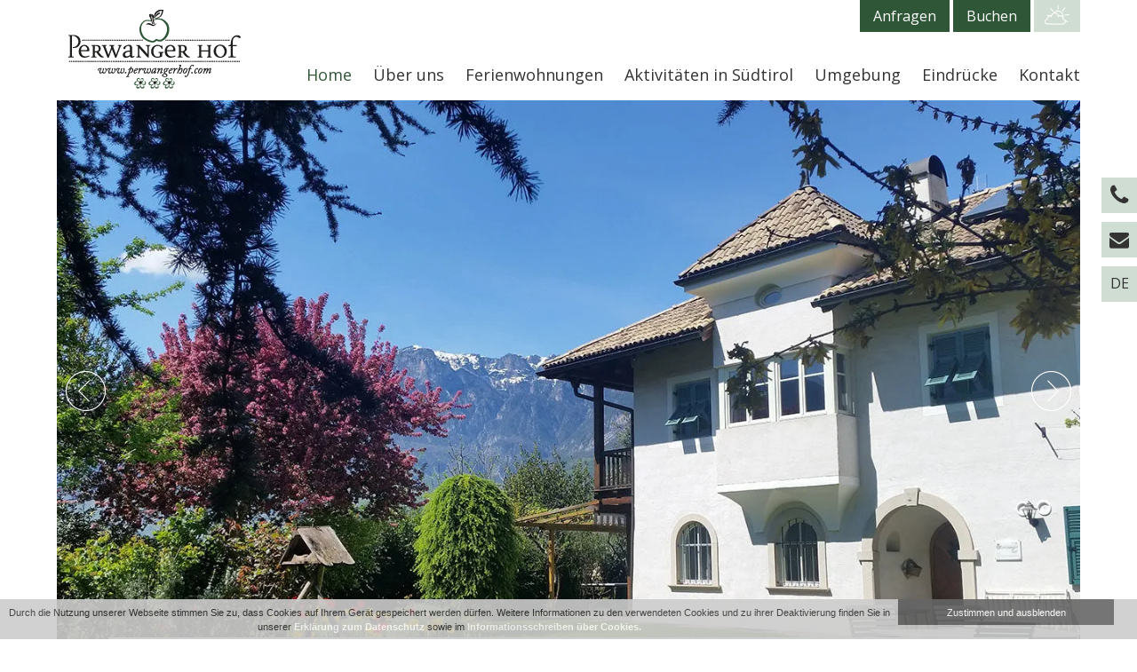

--- FILE ---
content_type: text/html; charset=UTF-8
request_url: https://www.perwangerhof.com/
body_size: 21459
content:
<!DOCTYPE html>
<html lang="de-DE"><!--<![endif]-->
    <head>
        <!-- Google tag (gtag.js) -->
        <script async src="https://www.googletagmanager.com/gtag/js?id=G-357VQCKJYK"></script>
        <script>
          window.dataLayer = window.dataLayer || [];
          function gtag(){dataLayer.push(arguments);}
          gtag('js', new Date());

          gtag('config', 'G-357VQCKJYK');
        </script>


		<meta charset="UTF-8">
		<meta name="viewport" content="width=device-width">
		
    	
		<link rel="pingback" href="https://www.perwangerhof.com/xmlrpc.php">
    	
		<meta name='robots' content='index, follow, max-image-preview:large, max-snippet:-1, max-video-preview:-1' />
	<style>img:is([sizes="auto" i], [sizes^="auto," i]) { contain-intrinsic-size: 3000px 1500px }</style>
	<link rel="alternate" hreflang="de-de" href="https://www.perwangerhof.com/" />
<link rel="alternate" hreflang="it-it" href="https://www.perwangerhof.com/it/" />
<link rel="alternate" hreflang="en-us" href="https://www.perwangerhof.com/en/" />
<link rel="alternate" hreflang="x-default" href="https://www.perwangerhof.com/" />

	<!-- This site is optimized with the Yoast SEO plugin v26.7 - https://yoast.com/wordpress/plugins/seo/ -->
	<title>Perwanger Hof in Auer, Weinstraße, Süden Südtirols</title>
	<meta name="description" content="Perwanger Hof in Auer ist der ideale Ausgangspunkt für Ihre Vorhaben. Perwanger Hof mitten in Auer, nahe der Weinstraße im Süden Südtirols." />
	<link rel="canonical" href="https://www.perwangerhof.com/" />
	<meta property="og:locale" content="de_DE" />
	<meta property="og:type" content="website" />
	<meta property="og:title" content="Perwanger Hof in Auer, Weinstraße, Süden Südtirols" />
	<meta property="og:description" content="Perwanger Hof in Auer ist der ideale Ausgangspunkt für Ihre Vorhaben. Perwanger Hof mitten in Auer, nahe der Weinstraße im Süden Südtirols." />
	<meta property="og:url" content="https://www.perwangerhof.com/" />
	<meta property="og:site_name" content="perwangerhof.com" />
	<meta property="article:modified_time" content="2025-06-11T12:59:38+00:00" />
	<meta property="og:image" content="https://i0.wp.com/www.perwangerhof.com/wp-content/uploads/perwangerhof-0015.jpg?fit=1500%2C1000&ssl=1" />
	<meta property="og:image:width" content="1500" />
	<meta property="og:image:height" content="1000" />
	<meta property="og:image:type" content="image/jpeg" />
	<script type="application/ld+json" class="yoast-schema-graph">{"@context":"https://schema.org","@graph":[{"@type":"WebPage","@id":"https://www.perwangerhof.com/","url":"https://www.perwangerhof.com/","name":"Perwanger Hof in Auer, Weinstraße, Süden Südtirols","isPartOf":{"@id":"https://www.perwangerhof.com/#website"},"about":{"@id":"https://www.perwangerhof.com/#organization"},"datePublished":"2017-08-30T06:54:48+00:00","dateModified":"2025-06-11T12:59:38+00:00","description":"Perwanger Hof in Auer ist der ideale Ausgangspunkt für Ihre Vorhaben. Perwanger Hof mitten in Auer, nahe der Weinstraße im Süden Südtirols.","breadcrumb":{"@id":"https://www.perwangerhof.com/#breadcrumb"},"inLanguage":"de","potentialAction":[{"@type":"ReadAction","target":["https://www.perwangerhof.com/"]}]},{"@type":"BreadcrumbList","@id":"https://www.perwangerhof.com/#breadcrumb","itemListElement":[{"@type":"ListItem","position":1,"name":"Startseite"}]},{"@type":"WebSite","@id":"https://www.perwangerhof.com/#website","url":"https://www.perwangerhof.com/","name":"Perwangerhof","description":"","publisher":{"@id":"https://www.perwangerhof.com/#organization"},"potentialAction":[{"@type":"SearchAction","target":{"@type":"EntryPoint","urlTemplate":"https://www.perwangerhof.com/?s={search_term_string}"},"query-input":{"@type":"PropertyValueSpecification","valueRequired":true,"valueName":"search_term_string"}}],"inLanguage":"de"},{"@type":"Organization","@id":"https://www.perwangerhof.com/#organization","name":"Perwangerhof","url":"https://www.perwangerhof.com/","logo":{"@type":"ImageObject","inLanguage":"de","@id":"https://www.perwangerhof.com/#/schema/logo/image/","url":"https://i0.wp.com/www.perwangerhof.com/wp-content/uploads/Perwanger-Logo.png?fit=220%2C113&ssl=1","contentUrl":"https://i0.wp.com/www.perwangerhof.com/wp-content/uploads/Perwanger-Logo.png?fit=220%2C113&ssl=1","width":220,"height":113,"caption":"Perwangerhof"},"image":{"@id":"https://www.perwangerhof.com/#/schema/logo/image/"}}]}</script>
	<!-- / Yoast SEO plugin. -->


<link rel='dns-prefetch' href='//stats.wp.com' />
<link rel='dns-prefetch' href='//v0.wordpress.com' />
<link rel='preconnect' href='//i0.wp.com' />
<script type="text/javascript">
/* <![CDATA[ */
window._wpemojiSettings = {"baseUrl":"https:\/\/s.w.org\/images\/core\/emoji\/16.0.1\/72x72\/","ext":".png","svgUrl":"https:\/\/s.w.org\/images\/core\/emoji\/16.0.1\/svg\/","svgExt":".svg","source":{"concatemoji":"https:\/\/www.perwangerhof.com\/wp-includes\/js\/wp-emoji-release.min.js?ver=6.8.3"}};
/*! This file is auto-generated */
!function(s,n){var o,i,e;function c(e){try{var t={supportTests:e,timestamp:(new Date).valueOf()};sessionStorage.setItem(o,JSON.stringify(t))}catch(e){}}function p(e,t,n){e.clearRect(0,0,e.canvas.width,e.canvas.height),e.fillText(t,0,0);var t=new Uint32Array(e.getImageData(0,0,e.canvas.width,e.canvas.height).data),a=(e.clearRect(0,0,e.canvas.width,e.canvas.height),e.fillText(n,0,0),new Uint32Array(e.getImageData(0,0,e.canvas.width,e.canvas.height).data));return t.every(function(e,t){return e===a[t]})}function u(e,t){e.clearRect(0,0,e.canvas.width,e.canvas.height),e.fillText(t,0,0);for(var n=e.getImageData(16,16,1,1),a=0;a<n.data.length;a++)if(0!==n.data[a])return!1;return!0}function f(e,t,n,a){switch(t){case"flag":return n(e,"\ud83c\udff3\ufe0f\u200d\u26a7\ufe0f","\ud83c\udff3\ufe0f\u200b\u26a7\ufe0f")?!1:!n(e,"\ud83c\udde8\ud83c\uddf6","\ud83c\udde8\u200b\ud83c\uddf6")&&!n(e,"\ud83c\udff4\udb40\udc67\udb40\udc62\udb40\udc65\udb40\udc6e\udb40\udc67\udb40\udc7f","\ud83c\udff4\u200b\udb40\udc67\u200b\udb40\udc62\u200b\udb40\udc65\u200b\udb40\udc6e\u200b\udb40\udc67\u200b\udb40\udc7f");case"emoji":return!a(e,"\ud83e\udedf")}return!1}function g(e,t,n,a){var r="undefined"!=typeof WorkerGlobalScope&&self instanceof WorkerGlobalScope?new OffscreenCanvas(300,150):s.createElement("canvas"),o=r.getContext("2d",{willReadFrequently:!0}),i=(o.textBaseline="top",o.font="600 32px Arial",{});return e.forEach(function(e){i[e]=t(o,e,n,a)}),i}function t(e){var t=s.createElement("script");t.src=e,t.defer=!0,s.head.appendChild(t)}"undefined"!=typeof Promise&&(o="wpEmojiSettingsSupports",i=["flag","emoji"],n.supports={everything:!0,everythingExceptFlag:!0},e=new Promise(function(e){s.addEventListener("DOMContentLoaded",e,{once:!0})}),new Promise(function(t){var n=function(){try{var e=JSON.parse(sessionStorage.getItem(o));if("object"==typeof e&&"number"==typeof e.timestamp&&(new Date).valueOf()<e.timestamp+604800&&"object"==typeof e.supportTests)return e.supportTests}catch(e){}return null}();if(!n){if("undefined"!=typeof Worker&&"undefined"!=typeof OffscreenCanvas&&"undefined"!=typeof URL&&URL.createObjectURL&&"undefined"!=typeof Blob)try{var e="postMessage("+g.toString()+"("+[JSON.stringify(i),f.toString(),p.toString(),u.toString()].join(",")+"));",a=new Blob([e],{type:"text/javascript"}),r=new Worker(URL.createObjectURL(a),{name:"wpTestEmojiSupports"});return void(r.onmessage=function(e){c(n=e.data),r.terminate(),t(n)})}catch(e){}c(n=g(i,f,p,u))}t(n)}).then(function(e){for(var t in e)n.supports[t]=e[t],n.supports.everything=n.supports.everything&&n.supports[t],"flag"!==t&&(n.supports.everythingExceptFlag=n.supports.everythingExceptFlag&&n.supports[t]);n.supports.everythingExceptFlag=n.supports.everythingExceptFlag&&!n.supports.flag,n.DOMReady=!1,n.readyCallback=function(){n.DOMReady=!0}}).then(function(){return e}).then(function(){var e;n.supports.everything||(n.readyCallback(),(e=n.source||{}).concatemoji?t(e.concatemoji):e.wpemoji&&e.twemoji&&(t(e.twemoji),t(e.wpemoji)))}))}((window,document),window._wpemojiSettings);
/* ]]> */
</script>
<style id='wp-emoji-styles-inline-css' type='text/css'>

	img.wp-smiley, img.emoji {
		display: inline !important;
		border: none !important;
		box-shadow: none !important;
		height: 1em !important;
		width: 1em !important;
		margin: 0 0.07em !important;
		vertical-align: -0.1em !important;
		background: none !important;
		padding: 0 !important;
	}
</style>
<link rel='stylesheet' id='wp-block-library-css' href='https://www.perwangerhof.com/wp-includes/css/dist/block-library/style.min.css?ver=6.8.3' type='text/css' media='all' />
<style id='classic-theme-styles-inline-css' type='text/css'>
/*! This file is auto-generated */
.wp-block-button__link{color:#fff;background-color:#32373c;border-radius:9999px;box-shadow:none;text-decoration:none;padding:calc(.667em + 2px) calc(1.333em + 2px);font-size:1.125em}.wp-block-file__button{background:#32373c;color:#fff;text-decoration:none}
</style>
<link rel='stylesheet' id='mediaelement-css' href='https://www.perwangerhof.com/wp-includes/js/mediaelement/mediaelementplayer-legacy.min.css?ver=4.2.17' type='text/css' media='all' />
<link rel='stylesheet' id='wp-mediaelement-css' href='https://www.perwangerhof.com/wp-includes/js/mediaelement/wp-mediaelement.min.css?ver=6.8.3' type='text/css' media='all' />
<style id='jetpack-sharing-buttons-style-inline-css' type='text/css'>
.jetpack-sharing-buttons__services-list{display:flex;flex-direction:row;flex-wrap:wrap;gap:0;list-style-type:none;margin:5px;padding:0}.jetpack-sharing-buttons__services-list.has-small-icon-size{font-size:12px}.jetpack-sharing-buttons__services-list.has-normal-icon-size{font-size:16px}.jetpack-sharing-buttons__services-list.has-large-icon-size{font-size:24px}.jetpack-sharing-buttons__services-list.has-huge-icon-size{font-size:36px}@media print{.jetpack-sharing-buttons__services-list{display:none!important}}.editor-styles-wrapper .wp-block-jetpack-sharing-buttons{gap:0;padding-inline-start:0}ul.jetpack-sharing-buttons__services-list.has-background{padding:1.25em 2.375em}
</style>
<style id='global-styles-inline-css' type='text/css'>
:root{--wp--preset--aspect-ratio--square: 1;--wp--preset--aspect-ratio--4-3: 4/3;--wp--preset--aspect-ratio--3-4: 3/4;--wp--preset--aspect-ratio--3-2: 3/2;--wp--preset--aspect-ratio--2-3: 2/3;--wp--preset--aspect-ratio--16-9: 16/9;--wp--preset--aspect-ratio--9-16: 9/16;--wp--preset--color--black: #000000;--wp--preset--color--cyan-bluish-gray: #abb8c3;--wp--preset--color--white: #ffffff;--wp--preset--color--pale-pink: #f78da7;--wp--preset--color--vivid-red: #cf2e2e;--wp--preset--color--luminous-vivid-orange: #ff6900;--wp--preset--color--luminous-vivid-amber: #fcb900;--wp--preset--color--light-green-cyan: #7bdcb5;--wp--preset--color--vivid-green-cyan: #00d084;--wp--preset--color--pale-cyan-blue: #8ed1fc;--wp--preset--color--vivid-cyan-blue: #0693e3;--wp--preset--color--vivid-purple: #9b51e0;--wp--preset--gradient--vivid-cyan-blue-to-vivid-purple: linear-gradient(135deg,rgba(6,147,227,1) 0%,rgb(155,81,224) 100%);--wp--preset--gradient--light-green-cyan-to-vivid-green-cyan: linear-gradient(135deg,rgb(122,220,180) 0%,rgb(0,208,130) 100%);--wp--preset--gradient--luminous-vivid-amber-to-luminous-vivid-orange: linear-gradient(135deg,rgba(252,185,0,1) 0%,rgba(255,105,0,1) 100%);--wp--preset--gradient--luminous-vivid-orange-to-vivid-red: linear-gradient(135deg,rgba(255,105,0,1) 0%,rgb(207,46,46) 100%);--wp--preset--gradient--very-light-gray-to-cyan-bluish-gray: linear-gradient(135deg,rgb(238,238,238) 0%,rgb(169,184,195) 100%);--wp--preset--gradient--cool-to-warm-spectrum: linear-gradient(135deg,rgb(74,234,220) 0%,rgb(151,120,209) 20%,rgb(207,42,186) 40%,rgb(238,44,130) 60%,rgb(251,105,98) 80%,rgb(254,248,76) 100%);--wp--preset--gradient--blush-light-purple: linear-gradient(135deg,rgb(255,206,236) 0%,rgb(152,150,240) 100%);--wp--preset--gradient--blush-bordeaux: linear-gradient(135deg,rgb(254,205,165) 0%,rgb(254,45,45) 50%,rgb(107,0,62) 100%);--wp--preset--gradient--luminous-dusk: linear-gradient(135deg,rgb(255,203,112) 0%,rgb(199,81,192) 50%,rgb(65,88,208) 100%);--wp--preset--gradient--pale-ocean: linear-gradient(135deg,rgb(255,245,203) 0%,rgb(182,227,212) 50%,rgb(51,167,181) 100%);--wp--preset--gradient--electric-grass: linear-gradient(135deg,rgb(202,248,128) 0%,rgb(113,206,126) 100%);--wp--preset--gradient--midnight: linear-gradient(135deg,rgb(2,3,129) 0%,rgb(40,116,252) 100%);--wp--preset--font-size--small: 13px;--wp--preset--font-size--medium: 20px;--wp--preset--font-size--large: 36px;--wp--preset--font-size--x-large: 42px;--wp--preset--spacing--20: 0.44rem;--wp--preset--spacing--30: 0.67rem;--wp--preset--spacing--40: 1rem;--wp--preset--spacing--50: 1.5rem;--wp--preset--spacing--60: 2.25rem;--wp--preset--spacing--70: 3.38rem;--wp--preset--spacing--80: 5.06rem;--wp--preset--shadow--natural: 6px 6px 9px rgba(0, 0, 0, 0.2);--wp--preset--shadow--deep: 12px 12px 50px rgba(0, 0, 0, 0.4);--wp--preset--shadow--sharp: 6px 6px 0px rgba(0, 0, 0, 0.2);--wp--preset--shadow--outlined: 6px 6px 0px -3px rgba(255, 255, 255, 1), 6px 6px rgba(0, 0, 0, 1);--wp--preset--shadow--crisp: 6px 6px 0px rgba(0, 0, 0, 1);}:where(.is-layout-flex){gap: 0.5em;}:where(.is-layout-grid){gap: 0.5em;}body .is-layout-flex{display: flex;}.is-layout-flex{flex-wrap: wrap;align-items: center;}.is-layout-flex > :is(*, div){margin: 0;}body .is-layout-grid{display: grid;}.is-layout-grid > :is(*, div){margin: 0;}:where(.wp-block-columns.is-layout-flex){gap: 2em;}:where(.wp-block-columns.is-layout-grid){gap: 2em;}:where(.wp-block-post-template.is-layout-flex){gap: 1.25em;}:where(.wp-block-post-template.is-layout-grid){gap: 1.25em;}.has-black-color{color: var(--wp--preset--color--black) !important;}.has-cyan-bluish-gray-color{color: var(--wp--preset--color--cyan-bluish-gray) !important;}.has-white-color{color: var(--wp--preset--color--white) !important;}.has-pale-pink-color{color: var(--wp--preset--color--pale-pink) !important;}.has-vivid-red-color{color: var(--wp--preset--color--vivid-red) !important;}.has-luminous-vivid-orange-color{color: var(--wp--preset--color--luminous-vivid-orange) !important;}.has-luminous-vivid-amber-color{color: var(--wp--preset--color--luminous-vivid-amber) !important;}.has-light-green-cyan-color{color: var(--wp--preset--color--light-green-cyan) !important;}.has-vivid-green-cyan-color{color: var(--wp--preset--color--vivid-green-cyan) !important;}.has-pale-cyan-blue-color{color: var(--wp--preset--color--pale-cyan-blue) !important;}.has-vivid-cyan-blue-color{color: var(--wp--preset--color--vivid-cyan-blue) !important;}.has-vivid-purple-color{color: var(--wp--preset--color--vivid-purple) !important;}.has-black-background-color{background-color: var(--wp--preset--color--black) !important;}.has-cyan-bluish-gray-background-color{background-color: var(--wp--preset--color--cyan-bluish-gray) !important;}.has-white-background-color{background-color: var(--wp--preset--color--white) !important;}.has-pale-pink-background-color{background-color: var(--wp--preset--color--pale-pink) !important;}.has-vivid-red-background-color{background-color: var(--wp--preset--color--vivid-red) !important;}.has-luminous-vivid-orange-background-color{background-color: var(--wp--preset--color--luminous-vivid-orange) !important;}.has-luminous-vivid-amber-background-color{background-color: var(--wp--preset--color--luminous-vivid-amber) !important;}.has-light-green-cyan-background-color{background-color: var(--wp--preset--color--light-green-cyan) !important;}.has-vivid-green-cyan-background-color{background-color: var(--wp--preset--color--vivid-green-cyan) !important;}.has-pale-cyan-blue-background-color{background-color: var(--wp--preset--color--pale-cyan-blue) !important;}.has-vivid-cyan-blue-background-color{background-color: var(--wp--preset--color--vivid-cyan-blue) !important;}.has-vivid-purple-background-color{background-color: var(--wp--preset--color--vivid-purple) !important;}.has-black-border-color{border-color: var(--wp--preset--color--black) !important;}.has-cyan-bluish-gray-border-color{border-color: var(--wp--preset--color--cyan-bluish-gray) !important;}.has-white-border-color{border-color: var(--wp--preset--color--white) !important;}.has-pale-pink-border-color{border-color: var(--wp--preset--color--pale-pink) !important;}.has-vivid-red-border-color{border-color: var(--wp--preset--color--vivid-red) !important;}.has-luminous-vivid-orange-border-color{border-color: var(--wp--preset--color--luminous-vivid-orange) !important;}.has-luminous-vivid-amber-border-color{border-color: var(--wp--preset--color--luminous-vivid-amber) !important;}.has-light-green-cyan-border-color{border-color: var(--wp--preset--color--light-green-cyan) !important;}.has-vivid-green-cyan-border-color{border-color: var(--wp--preset--color--vivid-green-cyan) !important;}.has-pale-cyan-blue-border-color{border-color: var(--wp--preset--color--pale-cyan-blue) !important;}.has-vivid-cyan-blue-border-color{border-color: var(--wp--preset--color--vivid-cyan-blue) !important;}.has-vivid-purple-border-color{border-color: var(--wp--preset--color--vivid-purple) !important;}.has-vivid-cyan-blue-to-vivid-purple-gradient-background{background: var(--wp--preset--gradient--vivid-cyan-blue-to-vivid-purple) !important;}.has-light-green-cyan-to-vivid-green-cyan-gradient-background{background: var(--wp--preset--gradient--light-green-cyan-to-vivid-green-cyan) !important;}.has-luminous-vivid-amber-to-luminous-vivid-orange-gradient-background{background: var(--wp--preset--gradient--luminous-vivid-amber-to-luminous-vivid-orange) !important;}.has-luminous-vivid-orange-to-vivid-red-gradient-background{background: var(--wp--preset--gradient--luminous-vivid-orange-to-vivid-red) !important;}.has-very-light-gray-to-cyan-bluish-gray-gradient-background{background: var(--wp--preset--gradient--very-light-gray-to-cyan-bluish-gray) !important;}.has-cool-to-warm-spectrum-gradient-background{background: var(--wp--preset--gradient--cool-to-warm-spectrum) !important;}.has-blush-light-purple-gradient-background{background: var(--wp--preset--gradient--blush-light-purple) !important;}.has-blush-bordeaux-gradient-background{background: var(--wp--preset--gradient--blush-bordeaux) !important;}.has-luminous-dusk-gradient-background{background: var(--wp--preset--gradient--luminous-dusk) !important;}.has-pale-ocean-gradient-background{background: var(--wp--preset--gradient--pale-ocean) !important;}.has-electric-grass-gradient-background{background: var(--wp--preset--gradient--electric-grass) !important;}.has-midnight-gradient-background{background: var(--wp--preset--gradient--midnight) !important;}.has-small-font-size{font-size: var(--wp--preset--font-size--small) !important;}.has-medium-font-size{font-size: var(--wp--preset--font-size--medium) !important;}.has-large-font-size{font-size: var(--wp--preset--font-size--large) !important;}.has-x-large-font-size{font-size: var(--wp--preset--font-size--x-large) !important;}
:where(.wp-block-post-template.is-layout-flex){gap: 1.25em;}:where(.wp-block-post-template.is-layout-grid){gap: 1.25em;}
:where(.wp-block-columns.is-layout-flex){gap: 2em;}:where(.wp-block-columns.is-layout-grid){gap: 2em;}
:root :where(.wp-block-pullquote){font-size: 1.5em;line-height: 1.6;}
</style>
<link rel='stylesheet' id='contact-form-7-css' href='https://www.perwangerhof.com/wp-content/plugins/contact-form-7/includes/css/styles.css?ver=6.0.6' type='text/css' media='all' />
<link rel='stylesheet' id='genericons-css' href='https://www.perwangerhof.com/wp-content/plugins/jetpack/_inc/genericons/genericons/genericons.css?ver=3.1' type='text/css' media='all' />
<link rel='stylesheet' id='effekt-style-css' href='https://www.perwangerhof.com/wp-content/themes/effekt/style.css?ver=2013-07-18' type='text/css' media='all' />
<!--[if lt IE 9]>
<link rel='stylesheet' id='effekt-ie-css' href='https://www.perwangerhof.com/wp-content/themes/effekt/css/ie.css?ver=2013-07-18' type='text/css' media='all' />
<![endif]-->
<link rel='stylesheet' id='fancybox-css' href='https://www.perwangerhof.com/wp-content/plugins/easy-fancybox/fancybox/1.5.4/jquery.fancybox.min.css?ver=6.8.3' type='text/css' media='screen' />
<script type="text/javascript" src="https://www.perwangerhof.com/wp-includes/js/jquery/jquery.min.js?ver=3.7.1" id="jquery-core-js"></script>
<script type="text/javascript" src="https://www.perwangerhof.com/wp-includes/js/jquery/jquery-migrate.min.js?ver=3.4.1" id="jquery-migrate-js"></script>
<link rel="https://api.w.org/" href="https://www.perwangerhof.com/wp-json/" /><link rel="alternate" title="JSON" type="application/json" href="https://www.perwangerhof.com/wp-json/wp/v2/pages/168" /><link rel="EditURI" type="application/rsd+xml" title="RSD" href="https://www.perwangerhof.com/xmlrpc.php?rsd" />
<meta name="generator" content="WordPress 6.8.3" />
<link rel='shortlink' href='https://wp.me/PaFONa-2I' />
<link rel="alternate" title="oEmbed (JSON)" type="application/json+oembed" href="https://www.perwangerhof.com/wp-json/oembed/1.0/embed?url=https%3A%2F%2Fwww.perwangerhof.com%2F" />
<link rel="alternate" title="oEmbed (XML)" type="text/xml+oembed" href="https://www.perwangerhof.com/wp-json/oembed/1.0/embed?url=https%3A%2F%2Fwww.perwangerhof.com%2F&#038;format=xml" />
<meta name="generator" content="WPML ver:4.7.4 stt:1,3,27;" />
	<style>img#wpstats{display:none}</style>
		<link rel="icon" href="https://i0.wp.com/www.perwangerhof.com/wp-content/uploads/cropped-favicon.png?fit=32%2C32&#038;ssl=1" sizes="32x32" />
<link rel="icon" href="https://i0.wp.com/www.perwangerhof.com/wp-content/uploads/cropped-favicon.png?fit=192%2C192&#038;ssl=1" sizes="192x192" />
<link rel="apple-touch-icon" href="https://i0.wp.com/www.perwangerhof.com/wp-content/uploads/cropped-favicon.png?fit=180%2C180&#038;ssl=1" />
<meta name="msapplication-TileImage" content="https://i0.wp.com/www.perwangerhof.com/wp-content/uploads/cropped-favicon.png?fit=270%2C270&#038;ssl=1" />
		<link href='https://www.perwangerhof.com/wp-content/themes/effekt/genericons/genericons.css' rel='stylesheet' type='text/css'>

    
       	<link href="https://fonts.googleapis.com/css?family=Open+Sans:300,300i,400,400i,600,600i,700,700i,800,800i" rel="stylesheet"> 
        <link rel="stylesheet" href="https://maxcdn.bootstrapcdn.com/font-awesome/4.7.0/css/font-awesome.min.css">

        <link href='https://www.perwangerhof.com/wp-content/themes/effekt/infinity-scroll/css/default.css' rel='stylesheet' type='text/css'>
		<link href='https://www.perwangerhof.com/wp-content/themes/effekt/infinity-scroll/css/component.css' rel='stylesheet' type='text/css'>
        
        <style>
/*/////////////////Schnellanfrage//////////////////*/
#schnellanfrage{
	bottom: -45px;
    clear: both;
    position: absolute;
    width: 90%;
	left: 5%;
	height: 90px;
    z-index: 998;
	background-color: #D0DDD3;
	text-align: center;
}
#schnellanfrage .w1280{
	margin: 0px auto;
}
.abstand_inputfields{
	margin: 25px 0px;
}
.schnellanfrage_input {
    display: inline-block;
    width: 100px;
	color: #333;
	background-color: transparent;
	font-family:'Open Sans', sans-serif;
}
.schnellanfrage_button{
	margin-right: 10px;
	display: inline-block;
	width: 120px;
}
.schnellanfrage_button:last-child{
	margin-right: 0px;
}
.schnellanfrage_button input{
	height: 40px;
	background-color: #2F5737;
	color: #fff;
	float: none;
	text-transform: uppercase;
	font-family:'Open Sans', sans-serif;
}
.schnellanfrage_button input:hover{
	background-color: #ccc;
	color: #333;
}
.schnellanfrage1 input, .schnellanfrage2 input{
	background-image: url(https://www.perwangerhof.com/wp-content/themes/effekt/images/kalender.png);
	background-repeat: no-repeat;
	background-position: right center;
	background-color: transparent;
	padding: 0px;
	color: #fff;
}
.schnellanfrage3 input, .schnellanfrage4 input{
	background-color: transparent;
	color:#fff;
	opacity: 1 !important;
	padding: 0px;
}
.trenner_anfrage{
	display: inline-block;
	height: 23px;
	width: 1px;
	vertical-align: middle;
	background-color: #fff;
	margin: 0px 15px;
}

::placeholder { 
   color:#333; 
   opacity: 1;
}
::-webkit-input-placeholder { /* WebKit browsers */
   color:#333 !important; 
   opacity: 1;
}
:-moz-placeholder { /* Mozilla Firefox 4 to 18 */
   color:#333 !important; 
   opacity: 1;
}
::-moz-placeholder { /* Mozilla Firefox 19+ */
   color:#333 !important; 
   opacity: 1;
}
:-ms-input-placeholder { /* Internet Explorer 10+ */
   color:#333 !important; 
   opacity: 1;
}


.bg_farbe{
	background-color: #D0DDD3;
}
.bg_farbe h1, .bg_farbe h2{
	color: #333 !important;
}
.bg_farbe p{
	color: #333 !important;
}
.bg_farbe a{
	color: #333 !important;
}
.bg_farbe a:hover{
	color:  !important;
}

.button1 a{
	background-color: #2F5737 ;
	color: #fff;
}
.button1 a:hover{
	background-color: #ccc;
	color: #333;
}
.button2 a{
	background-color: #D0DDD3;
	color: #fff;
}
.button2 a:hover{
	background-color: #657647;
	color: #fff;
}
.button3 a{
	color: #333;
	text-decoration: underline;
	text-transform: uppercase;
}
.button3 a:hover{
	color: ;
	text-decoration: underline;
	text-transform: uppercase;
}
.slider_bg .button3 a{
	color: #333;
	text-decoration: underline;
	text-transform: uppercase;
}
.slider_bg  .button3 a:hover{
	color: #666;
	text-decoration: underline;
	text-transform: uppercase;
}

.hintergrund1 .button4 a, .hintergrund2 .button4 a{
	color: #fff !important;
	text-decoration: underline;
	text-transform: uppercase;
}
.hintergrund1 .button4 a:hover, .hintergrund2 .button4 a:hover{
	color: #ccc !important;
	text-decoration: underline;
	text-transform: uppercase;
}


.zweier_bild_box {
    background-position: center center;
    background-repeat: no-repeat;
    background-size: cover;
    float: left;
    height: 350px;
    width: 50%;
}
.button_outer_box{
	position: relative;
	width: 100%;
	text-align:center;
	padding: 20px 0px;
	clear:both;
	float:  none;
}
.button_outer_box .button{
	margin: 0px;
}


.slider_bg{
	background-color: #D0DDD3}
.slider_bg h1, .slider_bg h2{
	color: #333;
}

.instant_buttons{
	bottom: -44px;
    position: absolute;
    right: 50px;
    transition: all 1s ease 0s;
}	
.wetter_button {
    display: inline-block;
	vertical-align: top;
}
.wetter_button a{
	padding: 2px 10px !important;
}
.wetter_button img{
	max-height: 32px;
}
.bild_rechts{
	width: 60%;
	float:right;
	background-position: center;
	background-size: cover;
	background-repeat: no-repeat;
}
.textbox_links{
    float: left;
    padding: 0 90px;
    text-align: center;
    width: 40%;
	color: #fff;
	background-color: #2F5737;
}
.textbox_links h1, .textbox_links h2{
	color: #fff;
	font-size: 30px;
}
.margin_box_rechts{
	margin: 60px 0px;
}
.veranstaltungs_button{
	margin: 40px auto 0px auto !important;
}
.veranstaltungs_button a{
	color: #fff}
.veranstaltungs_button a:hover{
	color: #666}
.veranstaltungen .w1280{
	padding: 0px 60px !important;
	margin: 50px auto !important;
}

.news_text_block p{
	color: #333;
	font-family:'Open Sans', sans-serif;
}
.news_datum{
	margin: 20px 0px;
	border-top: 1px solid;
	padding-top: 20px;
}
.news_titel{
	color: #D0DDD3;
	font-size: 20px;	
	font-family:'Open Sans', sans-serif;
	margin: 20px 0px 20px 0px !important;
}
.news_titel_single{
	color: #D0DDD3;
	font-family:'Open Sans', sans-serif;
	margin: 0px 0px 20px 0px !important;
	font-size: 30px;
}
.news_single_bild{
	margin: 50px 0px;
}
.grid li a:hover .overlay_news{
	position: absolute;
	top: 0px;
	bottom:0px;
	width: 100%;
	background-color: rgba(255,255,255, 0.2);
}

/* //////////////////////////////////// ANFRAGEFORM //////////////////////////////////// */
span.wpcf7-not-valid-tip{
	position: absolute;
	bottom: -30px;
}
.check{
	width:13px;
}
.anfragen_btn2{
    background-color: #2F5737  !important;
    border-color: none !important;
    border-radius: 0px !important;
    border-style: none !important;
    border-width: 0px !important;
    box-shadow: none !important;
    color: #fff !important;
    font-family: "Open Sans" !important;
    font-size: 16px !important;
    font-weight: lighter;
    height: 45px ;
    margin-top: 30px ;
    text-shadow: none !important;
    text-transform: uppercase;
    width: 150px;
}
.anfragen_btn2:hover{
	background-color: #ccc !important;
	color: #333 !important;
}
.anfragen_btn2:disabled{
    background-color: #efefef !important;
    color: #ccc !important;
}
.wpcf7{
	text-align: left;
}
.wpcf7 .input input{
	background-color: #e6e6e6; 
}
.wpcf7 .input{
	margin-bottom: 20px;
}
.twenty{
	width: 20%;
	margin-right: 5%;
	float:left
}
.twentytwo{
	width: 22%;
	margin-right: 4%;
	float:left
}
.twentytwo.center{
	margin-right: 5%;
}
.twentytwo.last{
	margin-right: 0%;
	float:right;
}
.twelve{
	width: 12%;
	margin-right: 5.6%;
	float:left
}
.twelve.last{
	margin-right: 0%;
	float:right;
}
.thirtyfive{
	width: 35%;
	margin-right: 5%;
	float:left
}
.thirtyfive.last{
	margin-right: 0%;
	float:right;
}
.one-third{
	width:30%;
	float:left;
	margin-right: 5%;
	height:80px;
}
.one-third.last{
	margin-right:0%;
	float: right;
}
.abstand-inputfields{
	float: left;
    margin-right: 30px;
    padding-top: 0;
}
.input select {
    height: 42px;
}
.abstand-buttons{    
	float:left;
}
.leer{
	width: 100%;
	height: 20px;
	float:left;
	background-color: #f5f4f2;
}
.full{
	width: 100%;
	float:left;
}

.bg_tabelle{
	background-color: #fff;
}

#technische_daten caption, th, td{
	text-align: center;
}
#technische_daten table, #technische_daten th, #technische_daten td{
	color: #333 !important;
	border-color:  #333!important;
}
/*#technische_daten {
	background-position: center center;
	background-repeat: no-repeat;
	background-size: cover;
	width: 100%;
	margin-bottom: 50px;
}
#technische_daten table{
	width: auto;
	margin: 0 auto;
}
#technische_daten thead tr {
	background-color: #eeeef0!important
}
#technische_daten td, #technische_daten th {
	border-right: 1px solid #edeae3;
	text-align: center;
	background-color: #e7e3d9
}
#technische_daten tbody tr td:nth-child(3), #technische_daten tbody tr td:nth-child(5) {
	background-color: #e3ded3!important
}
#technische_daten thead tr th:nth-child(2), #technische_daten thead tr th:nth-child(4) {
	border-right: 0!important;
	text-align: center !;
}
#technische_daten thead tr th:nth-child(3), #technische_daten thead tr th:nth-child(5) {
	text-align: center !important;
}
#technische_daten td:last-child, #technische_daten th:last-child {
	border-right: 0 solid #edeae3!important
}
#technische_daten th {
	font-weight: 400!important;
	text-transform: none!important;
	padding: 9px 25px;
}
#technische_daten td {
	border-top: 1px solid #edeae3!important
}
#technische_daten table {
	border-bottom: 0!important;
	border-collapse: inherit
}
#technische_daten tr:first-child td {
	border-top: 0 solid #929496!important
}*/


.wetter_titel_footer{
	font-weight: bold;
	margin-bottom: 20px !important;
	color: #4d3f32;
}
.wochentag{
	display: inline-block;
	vertical-align: top;
	margin-right: 50px;
	text-align: center;
}
.wochentag:last-child{
	margin: 0px;
}
.zeile{
}
.zeile p{
	margin: 0px;
	color: #4d3f32 !important;
}
.mitte{
}
.mitte img{
	width: 70px;
}
.min_temp{
	display: inline-block;
}
.max_temp{
	display: inline-block;
}
.slahs_wetter{
	display: inline-block;
	margin: 0px 10px !important;
}





.hintergrund1{
	background-color: #D0DDD3;
}
.hintergrund2{
	background-color: #2F5737;
	color: #fff !important;
}
.hintergrund2 h2{
	color: #fff !important;
}
.hintergrund1 a, .hintergrund2 a{
	color: #333 !important;
}
.hintergrund1 a:hover, .hintergrund2 a:hover{
	color:  !important;
}

.umgebung_box{
	width: 100%;
	height: auto;
	position: relative;
	display: block;
	margin-bottom: 40px;
	clear: both;
	float: none;
	text-align:center;
}
.bild_links_umgebung .umgebung_image_box{
	width: 40%;
	position:absolute;
	top: 0px;
	bottom: 0px;
	background-size: cover;
	left: 0px;
	float:left;
}
.bild_links_umgebung .umgebung_text_box{
	width: 60%;
	float: right;
}
.bild_rechts_umgebung .umgebung_image_box{
	right: 0px;
	width: 40%;
	position:absolute;
	top: 0px;
	bottom: 0px;
	background-size: cover;
	float:right;
}
.bild_rechts_umgebung .umgebung_text_box{
	width: 60%;
	float: left;
}
.umgebung_text_box{
	color: #333;
	padding: 0px 50px;
}
.umgebung_text_box h2{
	color: #333;
	font-size: 30px !important;
	text-transform: none;
}
.margin_box_umgebung{
	margin: 50px 0px;
}
.umgebung_full .umgebung_text_box{
	width: 100%;
	float: none;
}

#beginn-arrow{
	background-color: #ccc;
    bottom: 130px;
    display: none;
    font-size: 30px;
    height: 40px;
    line-height: 0;
    position: fixed;
    right: 20px;
    text-align: center;
    vertical-align: middle;
    width: 40px;
    z-index: 999;
}
#beginn-arrow a, .beginn-arrow a:visited{
	color: #fff;
    display: block;
    font-size: 30px;
    height: 40px;
    padding-top: 3px;
    width: 40px;
}
#beginn-arrow a:hover{
	background-color: #657647;
}
.margin_news{
	margin-bottom: 40px;		
}
.impressum {
    float: left;
    margin-right: 10px;
	color: #fff;
}
.impressum a{
    color: #fff;
}
	

.dsgvo_kontaktformular{

}
.check_anfrage{
    height: auto;
    clear: both;
    display: inline-block;
    margin-right: 10px;
	vertical-align: top;
}
span.wpcf7-list-item{
	margin: 0px auto !important;
}
.check_anfrage input{
	width: 13px;
	height: 13px;
	margin: 0 auto;
}
.check_anfrage_text {
    display: inline-block;
    width: calc(100% - 30px);
}
</style>                	<style>
            	.news_menu{
					display: none !important;
				}
            </style>
        <style type="text/css">
/* //////////////////////////////////// HEADER //////////////////////////////////// */
#header{
	background-color: #fff;
	position: fixed;
	z-index:9000;
	width: 100%;
	margin: 0 auto;
	top: 0px;	
	}
.menu {
    margin: 35px auto 0px;
	width: 100%;
	text-align: center;
    position: relativ;
    z-index: 9;
}
.header_logo {
    text-align: center;
	display: block;
	float: left;
}
.header_logo a{
	display: block;
	width:100%;
	height:100%;
	vertical-align: middle;
}
.header_right{
	float: right;
	text-align:right;
	margin: 0px 0px 0px 0px;
}
.menu_oben{
	line-height: 1;
	position:relative;
}
.menu_oben .button{
	margin: 0px;
}
.wrapper_now{
	display: inline-block;
}
.wrapper_later{
	display: none;
}
.telefon_box{
	display: inline-block;
	margin-right: 10px;
}
.email_box{
	display: inline-block;
}
.telefon_box a, .email_box a{
	color: #333;
}
.telefon_box i, .email_box i{
	color: #2F5737;
	font-size: 20px;
	margin-right: 5px;
}
.menu_buttons{
	display:none;
}
/* //////////////////////////////////// LANGUAGES //////////////////////////////////// */
#languages{
   	background-color: #D0DDD3;
    color: #333;
    height: 40px;
    padding: 7px;
    position: absolute;
    right: 0;
    text-align: center;
    width: 40px;
}
.other_lang{
   	background-color: #D0DDD3;
    color: #333;
    height: 40px;
    padding: 7px;
    position: relative;
    right: 0;
    text-align: center;
    width: 40px;
	float: left;
	font-weight: 300;
}
#languageselect {
    display: none;
    opacity: 0;
}
#languages a {
    color: rgb(255, 255, 255);
    font-size: 14px;
    text-decoration: none;
    text-transform: uppercase;
}
#languageselect.show-item_l {
   	background-color: #D0DDD3;
    display: inherit;
    opacity: 1;
    position: absolute;
    text-align: center;
    top: 0px;
	right:40px;
    transition: all 0.5s ease-in-out 0s;
    width: 80px;
    z-index: 100;
}
.later_lang{
	display: none;
}
/* //////////////////////////////////// MENÜ //////////////////////////////////// */
#nav-icon3 {
	width: 55px;
	height: 45px;
	vertical-align: middle;
	-webkit-transform: rotate(0deg);
	-moz-transform: rotate(0deg);
	-o-transform: rotate(0deg);
	transform: rotate(0deg);
	-webkit-transition: .5s ease-in-out;
	-moz-transition: .5s ease-in-out;
	-o-transition: .5s ease-in-out;
	transition: .5s ease-in-out;
	cursor: pointer;
  	display: none;
	float: right;
	position: absolute;
    right: 20px;
    top: 55px;
}
#nav-icon3 .menu_text {
    color: #333333;
    font-family: Open Sans', sans-serif;
    font-size: 16px;
    font-weight: 600;
    letter-spacing: 2px;
    line-height: 1;
    margin: 0;
    position: absolute;
    text-align: center;
    text-transform: uppercase;
    top: 0px;
    width: 100%;
}
.open .menu_text{
	display: none;
}
#nav-icon3 span {
	display: block;
	position: absolute;
	height: 2px;
	width: 100%;
	background: #333333;
	border-radius: 9px;
	opacity: 1;
	left: 0;
	-webkit-transform: rotate(0deg);
	-moz-transform: rotate(0deg);
	-o-transform: rotate(0deg);
	transform: rotate(0deg);
	-webkit-transition: .25s ease-in-out;
	-moz-transition: .25s ease-in-out;
	-o-transition: .25s ease-in-out;
	transition: .25s ease-in-out;
}

#nav-icon3 span:nth-child(1) {
	bottom: 20px;
}

#nav-icon3 span:nth-child(2),#nav-icon3 span:nth-child(3) {
	bottom: 10px;
}

#nav-icon3 span:nth-child(4) {
	bottom: 0px;
}

#nav-icon3.open span:nth-child(1) {
	top: 18px;
	width: 0%;
	left: 50%;
}

#nav-icon3.open span:nth-child(2) {
	-webkit-transform: rotate(45deg);
	-moz-transform: rotate(45deg);
	-o-transform: rotate(45deg);
	transform: rotate(45deg);
	bottom: 20px;
}

#nav-icon3.open span:nth-child(3) {
	-webkit-transform: rotate(-45deg);
	-moz-transform: rotate(-45deg);
	-o-transform: rotate(-45deg);
	transform: rotate(-45deg);
	bottom: 20px;
}

#nav-icon3.open span:nth-child(4) {
	top: 18px;
	width: 0%;
	left: 50%;
}



#menu{
	display: none;
	position: absolute;
	width: 100%;
	height: 100vh;
	background-color: #f0e9db;
	z-index: 999;
	background-position: center right 50px;
	background-repeat: no-repeat;
}
#effect {
    display: none;
    margin: 0 auto;
    position: relative;
}
.nav-menu {
	padding: 0px;
	margin: 0px;
}
.nav-menu li {
	list-style-type:none;
	margin: 0px 20px 0px 0px;
	display: inline-block;
}
.nav-menu li:last-child{
	margin: 0px;
}
.nav-menu li a {
	padding:0px;
	display:block;
	font-size: 18px;
	font-family: Open Sans', sans-serif;
}
.nav-menu li a:hover {
	color: #2F5737 !important;
	cursor: pointer;
}
.nav-menu li.current-menu-item a{
	color:#2F5737!important;
}
html .nav-menu li a, html .nav-menu li a:link, html .nav-menu li a:active, html .nav-menu li a:visited, html .nav-menu li a:focus {
	color: #333;
	font-style:normal;
}

/* //////////////////////////////////// Footer //////////////////////////////////// */
.footer{
}
.footer p{
	margin: 0px 0px 5px 0px;
	color: #4d3f32 !important;
}
.footer p:last-child{
	margin: 0px;
}
.footer a{
	color: #4d3f32 !important;
}
.footer a:hover{
	color: #D0DDD3 !important;
}
.footer .w1280{
	margin: 50px auto;
	text-align: center;
}
.footer_links{
	float: left;
	text-align:left;
}
.footer_rechts{
	float: right;
	width: calc(100% - 400px);
	border-left: 1px solid;
	text-align:left;
	padding: 0px 0px 0px 80px;
}
.adress_box{
	display: inline-block;
	vertical-align:bottom;
	width:calc(100% - 250px);
}
.adresse{
	margin: 0px 0px 30px 0px;
}
.mail_tel_box a{
	display: block;
}
.footer_link_box{
	display: inline-block;
	vertical-align:bottom;
	text-align: right;
}
.social_footer_links{
	width: calc(100% - 260px);
	text-align: right;
	float: right;
}
.social_footer_links a{
	color: #333;
	margin: 0 20px 0 0;
	font-size: 20px;
}
.social_footer_links a:last-child{
	margin: 0px;
}


.other_footer_links{
	width: 245px;
	display: inline-block;
	vertical-align:top;
}
.other_footer_links a{
	display: inline-block;
	vertical-align: bottom;
}
.other_footer_links img{
	margin: 20px 20px 0px 0px;
}

.other_footer_links a:nth-child(3n) img{
	margin: 20px 0px 0px 0px;
}

.sub_footer{
	background-color: #D0DDD3}
.sub_footer .w1280{
	margin: 10px auto;
}
.mwst{
	color: #333;
	float:left;
}


/* //////////////////////////////////// Wrapper //////////////////////////////////// */
.wrapper {
	position: fixed;
    right: 0px;
    top: 200px;
    z-index: 9;
}
.wrapper_item{
	margin: 0px 0px 10px 0px;
	width: 40px;
	height: 40px;
	background-color: #D0DDD3;
	color: #333;
	text-align:center;
}
.wrapper_item:hover{
	cursor: pointer;
}
.wrapper_item a{
	color: #333 !important;
}

.mail_button {
    display: block;
    font-size: 22px;
    height: 40px;
    line-height: 1;
    padding: 8px 0;
    width: 40px;
}
.tel_button {
    display: block;
    font-size: 26px;
    height: 40px;
    width: 40px;
}
#tel_box, #mail_box {
    background-color: #D0DDD3;
    display: none;
    height: 40px;
    right: 40px;
    position: absolute;
    text-align: center;
    width: auto;
    z-index: -1;
	min-width: 170px;
}
#tel_box a, #mail_box a {
    display: block;
    height: 40px;
    line-height: 1;
    padding: 11px 10px;
	color: #333;

}
</style>        
<style>
/* //////////////////////////////////// ALLGEMEIN //////////////////////////////////// */
body{
	color: #333;
	line-height:1.5;
	font-size:16px;
	background-color:#fff;
	font-family: 'Open Sans', sans-serif;
}
h1, h2, h3, h4, h5, h6 {
	font-family: 'Open Sans', sans-serif;
	color: #4d3f32;
	font-size: 40px;
	font-weight: 300;
	line-height:1.2;
	margin: 0px 0px 40px 0px;
	text-align: center;
	text-transform: uppercase;
}
img{
	max-width: 100%;
}
ul{
	padding-left:0px;
}
html a:focus, a:hover{
	text-decoration: none;
}
html a{
	color: #D0DDD3;
}
html a:active, html a:focus, html a:hover {
	color: #4c4c4c;
}
.map iframe{
	border: none;
}
.textcenter{
	text-align:center;
}
button, input, select, textarea{
	border:0;
	background-color:#e6e6e6;
	padding:10px;
	font-weight:300;
	width:100%;
}
textarea{
	height:100px;
}
.wpcf7-submit{
	background-color:#7f7f7f;
	width:150px;
	float:left;
	color:#fff;
	margin:0 auto;
}
.bold{
	font-weight:bold;
}
.italic{
	font-style:italic;
}

/* //////////////////////////////////// CONTENT //////////////////////////////////// */
.w1280{
	max-width:1280px;
	margin:100px auto;
	padding:0 30px;
	position:relative;
}
.w1220{
	max-width:1220px;
	margin: 0 auto;
	position:relative;
}

.w1100{
	max-width:1100px;
	margin:0 auto;
	position:relative;
}
.w1050{
	max-width:1050px;
	margin:0 auto;
	position:relative;
}
.w1080{
	max-width:1080px;
	margin:0 auto;
	position:relative;
}
.w1024{
	max-width:1024px;
	margin:0 auto;
	position:relative;
}
.w960{
	max-width:960px;
	margin:0 auto;
	position:relative;
}
.w900{
	max-width:900px;
	margin:0 auto;
	position:relative;
}
.w850{
	max-width:850px;
	margin:0 auto;
	position:relative;
}
.w750{
	max-width:750px;
	margin:0 auto;
	position:relative;
}
.w600{
	max-width:600px;
	margin:0 auto;
	position:relative;
}

.h900{
	height: 900px;
}
.h800{
	height: 800px;
}
.h700{
	height: 700px;
}
.h600{
	height: 600px;
}
.h500{
	height: 500px;
}




#header .w1280{
	margin: 0px auto;
	padding: 0px 64px;
}
.topslider{
	position:relative;
	margin: 0 auto;
	width: 90%;
}
.fullwidth{
	width:100%;
	background-repeat:no-repeat;
	background-size:cover;
	position: relative;
}
.floatr{
    float: right;
}
.floatl{
    float: left;
}
.button{
	display: inline-block;
	text-align: center;
	margin: 30px auto 0;
}
.button a{
	padding: 10px 15px;
	display: block;
}



.spalte1{
	width: calc(50% - 20px);
	float: left;
	height: auto;
	margin:0px 20px 0px 0px;
}
.spalte2{
	width: calc(50% - 20px);
	float: right;
	height: auto;
	margin:0px 0px 0px 20px;
}

/* //////////////////////////////////// INPUT Fields //////////////////////////////////// */

.schnellanfrage_input .input{
	margin: 0px 0px 20px 0px;
}
.schnellanfrage_input .input input {
    background-color: rgba(0, 0, 0, 0);
    border-bottom: 1px solid rgb(255, 255, 255);
    color: rgb(255, 255, 255);
    padding-left: 0 !important;
}
.schnellanfrage_input .input textarea{
	background-color: transparent;
	color: #fff;
	border-bottom: 1px solid #fff;
	padding-left: 0px !important;
}

/* //////////////////////////////////// Social Wall //////////////////////////////////// */
.ff-search{
	display: none !important;
}
/* //////////////////////////////////// MAP //////////////////////////////////// */
.maps{
	position:relative;
}
.mapsoverlay{
	width:100%;
	height: 100%;
	top: 0;
	left: 0;
	position: absolute;
}
.mapshide{
	display:none;
}
/* //////////////////////////////////// FLEXSLIDER //////////////////////////////////// */
.flexslider .slides li {
    background-position: center center;
    background-repeat: no-repeat;
    background-size: cover;
	width: 100%;
	height: 100%
}

.flex-direction-nav .flex-disabled{
	opacity:0!important;
}
.flex-direction-nav{
	width: 100%;
	height: 100%;
	position: absolute;
	top: 0px;
}
.flexslider .flex-nav-next a, .flexslider .flex-nav-prev a{
	content:"";
	width:45px;
	height:45px;
	background-size:40px auto;
	background: no-repeat;
}
.flexslider .flex-nav-prev a {
    background-image: url("https://www.perwangerhof.com/wp-content/themes/effekt/images/prev.png");
    background-repeat: no-repeat;
    left: 10px;
    opacity: 1;
}
.flexslider .flex-nav-next a{
    background-image: url("https://www.perwangerhof.com/wp-content/themes/effekt/images/next.png");
    background-repeat: no-repeat;
    opacity: 1;
    right: 10px;
}

.flexslider .flex-control-nav{
    bottom: 110px;
	height: 16px;
    position: absolute;
    text-align: left;
    width: 100%;
    z-index: 5;
	text-align: center;
	left: 0px;
	display: none;s
}
.flexslider .flex-control-nav li{
	display: inline-block !important;
	height: auto;
	width: 12px;
	margin: 0px 7px;
}
.flexslider .flex-control-paging li a{
	cursor: default;
	height: 15px;
	width: 15px;
	background-image: url("https://www.perwangerhof.com/wp-content/themes/effekt/images/slide_point.png");
    background-repeat: no-repeat;
	border:none;
	background-color: transparent;
}
.flexslider .flex-control-paging li a.flex-active, .flexslidere .flex-control-paging li a:hover{
    cursor: default;
	height: 15px;
	width: 15px;
	background-image: url("https://www.perwangerhof.com/wp-content/themes/effekt/images/slide_point_active.png");
    background-repeat: no-repeat;
	border:none;
	background-color: transparent;
}

.flexslider{
	margin-top: 0px !important;
}
.flexslider_big, .flexslider_big .slides, .flexslider_big .slides li{
	height: 650px;
	width: 100%;
}
.flexslider_small, .flexslider_small .slides, .flexslider_small .slides li{
	height: 650px;
	width: 100%;
}



.slider_text_box{
	display: table;
	width: 100%;
	height: 100%;
	text-align: center;
}
.slider_text_middle{
	display: table-cell;
	width: 100%;
	height: 100%;
	vertical-align: bottom;
}
.slider_text1, .slider_text2 {
    font-family: "Open Sans",sans-serif;
    font-size: 30px;
    font-weight: 300;
    text-transform: uppercase;
}
.slider_text {
	width: 500px;
	padding: 30px;
	margin: 0 auto 115px;
	background-color: rgba(255,255,255, 0.8);
}
.other_font_slider{
	color: #2F5737;
	font-weight: normal;
}

.flexslider_unterseiten, .flexslider_unterseiten .slides, .flexslider_unterseiten .slides li{
	height: 400px;
	width: 100%;
}
.flexslider_unterseiten .flex-control-nav{
    bottom: 40px;
	height: 16px;
    position: absolute;
    text-align: left;
    width: 100%;
    z-index: 5;
	text-align: center;
	left: 0px;
}
/* //////////////////////////////////// 404 //////////////////////////////////// */
.fehler{
	text-align:center;
	font-size:300px;
	padding-top:150px;
	font-family: 'Open Sans', sans-serif;
	line-height:0.5;
	color:#ccc;
}
.fehler span{
	font-size:150px;
}
.fehlermeldung{
	text-align:center;
	padding-top:30px;
}


/* //////////////////////////////////// CLEARFIX do not group these rules //////////////////////////////////// */
html {
	box-sizing: border-box;
}
*, *:before, *:after {
	box-sizing: inherit;
}
.clearfix:before,
.clearfix:after {
	content:"";
	display:table;
}
.clearfix:after {
	clear:both;
}
.clearfix {
	zoom:1; /* For IE 6/7 (trigger hasLayout) */
}
</style>        <style>
@media screen and (max-width: 1500px) {

}
@media screen and (max-width: 1280px) {
	.main_content{
		width:100%;
	}
}
@media screen and (max-width: 1270px) {
	
}
@media screen and (max-width:1225px){

}
@media screen and (max-width:1200px){
	
}
@media screen and (max-width:1150px){
	#header .w1280{
		padding: 0px 20px;
	}

}
@media screen and (max-width:1130px){
	.schnellanfrage_input {
		width: calc(25% - 30px);
	}
	.trenner_anfrage4{
		display: none;
	}
	#schnellanfrage{
		height: auto;
	}
	.schnellanfrage_button{
		width: auto;
		margin-top: 20px;
	}
	#schnellanfrage {
		height: auto;
		left: 0;
		position: relative;
		width: 100%;
		bottom: 0px;
	}
	
	.slider_text {
    	margin: 0 auto 40px;
	}
	.slider_text1, .slider_text2{
		font-size: 20px;
	}
	.topslider{
		margin-bottom: 0px !important;
	}
}
@media screen and (max-width:1100px){
	.textbox_links{
		padding: 0px 50px;
	}
}
@media screen and (max-width:1075px){
	.nav-menu li {
	  margin:0 10px 0 0;
	}
}
@media screen and (max-width:1040px){
	
}
@media screen and (max-width:1024px){
	.zweier_bild_box{
		width: 50%;
	}
	.zweier_bild_box:nth-child(3){
		display: none;
	}
}
@media screen and (max-width: 1000px) {
	/*RESPONSIVE MENU ANFANG*/
	.abstandhalter{
		display: none;
	}
	#nav-icon3{
		display: block;
	}
	.menu{
		background-color:#fff;
		display: none;
		position: absolute;
		width: 100%;
		top: 113px;
		margin: 0px;
		padding: 0px 0px 30px;
		z-index: 99;
		left: 0px;
	}
	.nav-menu{
		margin: 0px;
	}
	.nav-menu li{
		display: block;
		background-image: none !important;
		margin: 0px;
		width: 100%;
		text-align: center;
	}
	.nav-menu li:hover{
		background-image: none;
	}
	.nav-menu li a {
    	font-size: 18px;
    	padding: 10px 20px;
	}
	html .nav-menu li a:hover, html .nav-menu li.current-menu-item a{
	}
	#header{
		position: relative !important;
		height: auto !important;
	}
	
	.wrapper_now, .later_buttons, .instant_buttons{
		display: none;
	}
	.wrapper_later {
		display: block;
		margin: 30px 0;
	}
	.telefon_box{
		display: inline-block;
		margin-right: 10px;
	}
	.email_box{
		display: inline-block;
	}
	.menu_buttons{
		display: block;
	}
	.menu_buttons .button{
		margin: 0px;
	}
	/*RESPONSIVE MENU ENDE*/
	
	.wrapper, .begin_buttons{
		display: none;
	}
	.later_lang{
		display: block;
		padding: 11px 0;
		position:relative;
	}
	/* //////////////////////////////////// LANGUAGES //////////////////////////////////// */
	#languages {
		text-align: center;
		display: inline-block;
		margin: 20px 0px 0px 40px;
		color: #333;
		background-color: transparent;
		height: auto;
		padding: 0px;
		position:relative;
		right: auto;
		width: auto;
	}
	
	#languages a{
		color: #333;
		margin: 0px 5px;
	}
	#languages a:first-child{
		margin: 0px 5px 0px 0px;
	}
	
	#languages a:last-child{
		margin: 0px 0px 0px 5px;
	}
	#languages a:hover{
		color: #2F5737;
	}
	#languages a.active_lang{
		color: #2F5737 ;
	}
	.wetter_button img {
    	height: 40px;
		max-height: 40px;
	}
}
@media screen and (max-width: 985px) {
	
}
@media screen and (max-width: 950px) {
	.h600{
		height: 550px;
	}
	.footer_rechts {
    	border: none;
    	float: none;
    	text-align: center;
    	width: 100%;
		clear: both;
		padding: 0px;
	}
	.footer_links {
    	float: none;
		text-align: center;
		margin: 0px 0px 50px 0px;
	}
	.float_box_mitte{
		display: none;
	}
	.float_box{
		float: none;
	}
	.other_footer_links {
		display: block;
		margin: 40px auto
	}
	
	.bild_rechts_umgebung .umgebung_image_box, .bild_links_umgebung .umgebung_image_box{
		width: 100%;
		position:relative;
		top: auto;
		bottom: auto;
		background-size: cover;
		left: auto;
		right: auto;
		float:none;
		height:450px !important;
	}
	.bild_rechts_umgebung .umgebung_text_box, .bild_links_umgebung .umgebung_text_box{
		width: 100%;
		float: none;
		height: auto !important;
	}
	
	.adress_box {
    	display: inline-block;
    	vertical-align: bottom;
    	width: 100%;
	}
	.footer .w1280{
		margin: 80px auto 50px !important;
	}
}
@media screen and (max-width: 930px) {
	
}
@media screen and (max-width: 900px) {
	.h600{
		height: 500px;
	}
	.flexslider_big, .flexslider_big .slides, .flexslider_big .slides li{
		height: 600px;
	}
	.bild_rechts{
		float: none;
		width: 100%;
		height:400px;
	}
	.textbox_links{
		float: none;
		width: 100%;
		height: auto !important;
		padding: 0 30px;
	}
	.margin_box_rechts {
    	margin: 40px 0;
	}	
	
	.twentytwo {
		float: left;
		margin-right: 4%;
		width: 48%;
	}
	.twentytwo.later_last {
		float: right;
		margin-right: 0;
	}
}
@media screen and (max-width: 880px) {
	.flexslider_small, .flexslider_small .slides, .flexslider_small .slides li{
		height: 600px;
	}
}
@media screen and (max-width: 850px) {
	
}
@media screen and (max-width: 800px) {
	.h600{
		height: 450px;
	}
	.spalte1, .spalte2{
		width: 100%;
		display: block;
		margin: 0;
		float: none;
	}
	.flexslider_big, .flexslider_big .slides, .flexslider_big .slides li {
		height: 600px;
	}
	.w1280{
		margin: 50px auto;
	}
	
	.inner_daten{
		width: 100%;
		overflow: scroll;
	}
	#technische_daten table{
		width: 740px;
	}
}
@media screen and (max-width: 767px) {
	.slider_text_box{
		display:none;
	}
}
@media screen and (max-width: 750px) {
	.flexslider_small, .flexslider_small .slides, .flexslider_small .slides li{
		height: 550px;
	}
}
@media screen and (max-width: 700px) {
	.h600, .bild_rechts .umgebung_image_box, .bild_rechts .umgebung_image_box{
		height: 400px !important;
	}
	.flexslider_big, .flexslider_big .slides, .flexslider_big .slides li{
		height: 450px;
	}
	#schnellanfrage{
		position: relative;
	}
	.schnellanfrage_input {
		margin-bottom: 20px;
		width: calc(50% - 30px);
	}
	.trenner_anfrage2 {
		display: none;
	}
	
}
@media screen and (max-width: 680px) {
	.w1280{
		padding: 0px 20px;
	}
	.zweier_bild_box{
		width: 100%;
	}
	.flexslider_small, .flexslider_small .slides, .flexslider_small .slides li{
		height: 400px;
	}
	.umgebung_text_box{
		padding: 0px 20px;
	}
	.margin_box_umgebung{
		margin: 30px 0px;
	}
}
@media screen and (max-width: 650px) {
	
}

@media screen and (max-width: 640px) {
	
}
@media screen and (max-width: 600px) {	
	.flexslider_big, .flexslider_big .slides, .flexslider_big .slides li {
		height: 300px;
	}
	.one-third, .thirtyfive, .twenty{
		width: 48%;
		margin-right: 4%;
	}
	.one-third.later_last, .twenty.later_last{
		float: right;
		margin-right: 0;
	}
	.veranstaltungen .w1280{
		padding: 0px 20px !important;
	}
}
@media screen and (max-width: 550px) {
	.header_logo {
		float: none;
		margin: 15px auto;
		text-align: center;
	}
	.header_right {
		float: none;
		margin: 25px 0 0;
		text-align: center;
	}
	#languages{
		margin: 0px;
	}
	#nav-icon3 {
		float: none;
		position: relative;
		right: auto;
		top: auto;
		width: 55px;
		display: inline-block;
		vertical-align:middle;
		margin:0 90px 0 0;
	}
	.menu{
		top: 218px;
	}
	.menu_oben{
		display: inline-block;
		vertical-align:middle;
	}
	.header_right {
    	margin: 25px 0 20px;
	}
	#languages a{
		display: block;
		margin: 0px 0px 5px 0px !important;
	}
	.lang_slash{
		display: none;
	}
	.slider_text {
    	padding: 20px;
    	width: 90%;
	}
}
@media screen and (max-width: 500px){
	.h600, .bild_rechts .umgebung_image_box, .bild_rechts .umgebung_image_box, .flexslider_small, .flexslider_small .slides, .flexslider_small .slides li{
		height: 300px !important;
	}
	.flexslider_big, .flexslider_big .slides, .flexslider_big .slides li {
		height: 250px;
	}
	.twentytwo, .one-third, .later_last, .last, .thirtyfive{
		width: 100%;
		float: none !important;
		margin-right: 0px;
	}
	
	.social_footer_links, .mwst{
		display: block;
		width: 100%;
		text-align:center;
	}
	.mwst{
		margin-bottom: 10px;
	}
	h2{
		font-size:35px;
	}
}	
@media screen and (max-width: 450px){	
	.trenner_anfrage{
		display: none;
	}
	.schnellanfrage_input{
		width: 100%;
	}
	.schnellanfrage_button{
		width: 120px;
	}
}
@media screen and (max-width: 440px){	
	
}
@media screen and (max-width: 400px){	
	.wochentag{
		margin: 0px 30px 0px 0px;
	}
}
/**
 * 9.0 Print
 * ----------------------------------------------------------------------------
 */

@media print {
	body {
		background: none !important;
		color: #000;
		font-size: 10pt;
	}
}
</style>                
        <!-- Datepicker -->
        <link rel="stylesheet" href="//code.jquery.com/ui/1.11.4/themes/smoothness/jquery-ui.css">
        <!-- Datepicker --> 
        <script src="https://code.jquery.com/jquery-1.11.1.min.js"></script>

		                
     
        
	</head>
	<body class="home wp-singular page-template page-template-template-home page-template-template-home-php page page-id-168 wp-theme-effekt">
    <div id="page" class="page_wrapper clearfix ">		
		 <div class="wrapper clearfix">
            <div class="wrapper_item clearfix">
                <div id="tel_box">
                    <a href="tel:+39 0471 810977">T. +39 0471 810977</a>
                </div>
                <div class="icon_wrapper">
                    <a id="button_tel" class="tel_button">
                         <i class="fa fa-phone" aria-hidden="true"></i>
                    </a>
                </div>
            </div>
            <div class="wrapper_item clearfix">
                <div id="mail_box">
                    <a href="mailto:info@perwangerhof.com">info@perwangerhof.com</a>
                </div>
                <div class="icon_wrapper">
                    <a id="button_tel" class="mail_button">
                         <i class="fa fa-envelope" aria-hidden="true"></i>
                    </a>
                </div>
            </div>
            <div class="wrapper_item clearfix">
               <div id="languages">
                	<span class="languagedaten">
					DE                    </span>
                    <div id="languageselect">
                    	<div class="other_lang"><a href="https://www.perwangerhof.com/it/">it</a></div> <div class="other_lang"><a href="https://www.perwangerhof.com/en/">en</a></div>                    </div>
                </div>
            </div>
        </div>

		        <div id="header" class="clearfix" data-same-height="header_hoehe">
            <div class="w1280 clearfix">
                <div class="header_logo">
                
                    <a href="https://www.perwangerhof.com"><img class="logo" src="https://i0.wp.com/www.perwangerhof.com/wp-content/uploads/Perwanger-Logo.png?fit=220%2C113&ssl=1" /></a>
                </div>
                <div class="header_right clearfix">
                	 <div id="nav-icon3">
                        <span></span>
                        <span></span>
                        <span></span>
                        <span></span>
                        <p class="menu_text">Menü</p>
                    </div>
                	<div class="menu_oben clearfix">
                    	<div class="begin_buttons clearfix">
                           
							                            <div class="button button1 clearfix">
                                <a href="https://www.perwangerhof.com/kontakt/">
                                    Anfragen                                </a>
                            </div>
                                                                                    <div class="button button1 clearfix">
                                <a href="https://www.perwangerhof.com/buchen/">
                                    Buchen                                </a>
                            </div>
                                                        <div class="button button2 wetter_button">
                                                            <a href="#footer">
                                    <img src="https://www.perwangerhof.com/wp-content/themes/effekt/images/wetter/wetter_w/c.png" class="" />
                                </a>
                                                             </div>
                            
                        </div>
                        <div id="languages" class="later_lang">
							<a href="https://www.perwangerhof.com/" class="active_lang">deutsch</a><span class="lang_slash">|</span><a href="https://www.perwangerhof.com/en/" class="notactive_lang">english</a><span class="lang_slash">|</span><a href="https://www.perwangerhof.com/it/" class="notactive_lang">italiano</a>                        </div>
                    </div>
                    <div class="menu clearfix">
                        <div class="menu-hauptmenu-container"><ul id="nav-menu" class="nav-menu"><li id="menu-item-326" class="menu-item menu-item-type-post_type menu-item-object-page menu-item-home current-menu-item page_item page-item-168 current_page_item menu-item-326"><a href="https://www.perwangerhof.com/" aria-current="page">Home</a></li>
<li id="menu-item-466" class="menu-item menu-item-type-post_type menu-item-object-page menu-item-466"><a href="https://www.perwangerhof.com/ueber-uns/">Über uns</a></li>
<li id="menu-item-335" class="menu-item menu-item-type-post_type menu-item-object-page menu-item-335"><a href="https://www.perwangerhof.com/ferienwohnungen/">Ferienwohnungen</a></li>
<li id="menu-item-467" class="menu-item menu-item-type-post_type menu-item-object-page menu-item-467"><a href="https://www.perwangerhof.com/aktivitaeten/">Aktivitäten in Südtirol</a></li>
<li id="menu-item-333" class="menu-item menu-item-type-post_type menu-item-object-page menu-item-333"><a href="https://www.perwangerhof.com/umgebung/">Umgebung</a></li>
<li id="menu-item-328" class="menu-item menu-item-type-post_type menu-item-object-page menu-item-328"><a href="https://www.perwangerhof.com/eindruecke/">Eindrücke</a></li>
<li id="menu-item-331" class="menu-item menu-item-type-post_type menu-item-object-page menu-item-331"><a href="https://www.perwangerhof.com/kontakt/">Kontakt</a></li>
</ul></div>                    
                        <div class="wrapper_later clearfix">
                            <div class="telefon_box clearfix">
                                <a href="tel:+39 0471 810977">
                                    <i class="fa fa-phone" aria-hidden="true"></i>
                                    T. +39 0471 810977                                </a>
                            </div>
                            <div class="email_box">
                                <a href="mailto:info@perwangerhof.com">
                                    <i class="fa fa-envelope" aria-hidden="true"></i>
                                    info@perwangerhof.com                                </a>
                            </div>
                        </div>
                        <div class="menu_buttons clearfix">
							                            <div class="button button1 clearfix">
                                <a href="https://www.perwangerhof.com/kontakt/">
                                    Anfragen                                </a>
                            </div>
                                                                                    <div class="button button1 clearfix">
                                <a href="https://www.perwangerhof.com/buchen/">
                                    Buchen                                </a>
                            </div>
                                                        <div class="button button2 wetter_button">
                                                            <a href="#footer">
                                    <img src="https://www.perwangerhof.com/wp-content/themes/effekt/images/wetter/wetter_w/c.png" class="" />
                                </a>
                                                             </div>
                        </div>
                    </div>
            	</div>
            </div>
        </div>
        <div class="abstandhalter clearfix" data-same-height="header_hoehe"></div>
        <div class="main_wrapper clearfix">              
        
        
        
        
        
         <style>
	.topslider{
		margin-bottom: 45px;
	}
</style>
<div class="topslider clearfix">
	<div class="flexslider flexslider_big">
		<ul class="slides">
			                <li class="slide1" style="background-image:url(https://i0.wp.com/www.perwangerhof.com/wp-content/uploads/20180418_130023-e1557406598677.jpg?fit=1500%2C731&ssl=1); background-position:center bottom">
                    <div class="slider_text_box clearfix">
                    	<div class="slider_text_middle clearfix">
                        	                        </div>
                    </div>
                </li>
						                <li class="slide2" style="background-image:url(https://i0.wp.com/www.perwangerhof.com/wp-content/uploads/20150511_165556.jpg?fit=1500%2C844&ssl=1); background-position:center center">
                    <div class="slider_text_box clearfix">
                    	<div class="slider_text_middle clearfix">
                        	                            <div class="slider_text clearfix">
								                                    <div class="slider_text1" style="color: #6f6f6e;"><span class="other_font_slider">Zentral</span> und doch</div>
                                                                    <div class="slider_text2" style="color: #6f6f6e;">ruhig gelegen</div>
                                                            </div>
                                                    </div>
                    </div>
                </li>
						                <li class="slide3" style="background-image:url(https://i0.wp.com/www.perwangerhof.com/wp-content/uploads/haus.jpg?fit=1500%2C844&ssl=1); background-position:center center">
                    <div class="slider_text_box clearfix">
                    	<div class="slider_text_middle clearfix">
                        	                        </div>
                    </div>
                </li>
						 
		</ul>
	</div>

<div id="schnellanfrage" class="schnellanfrage-row-wrapper clearfix">
	<div class="w1280 clearfix">
            <form action="https://www.perwangerhof.com/wp-content/themes/effekt/weiterleitung_anfrage.php"  method="get" class="form clearfix">
                                    <input type="hidden" id="lang_anfrage" name="lang_anfrage" value="de" />
                                
                <div class="abstand_inputfields clearfix">
                    <div class="schnellanfrage_input schnellanfrage1">
                        <input type="text" name="Anreise_schnell" id="Anreise_schnell" class="wpcf7-form-control wpcf7-date wpcf7-validates-as-date" aria-invalid="false" placeholder="Anreise" />
                    </div>
                    <div class="trenner_anfrage trenner_anfrage1 clearfix"></div>
                    <div class="schnellanfrage_input schnellanfrage2">
                        <input type="text" name="Abreise_schnell" id="Abreise_schnell" class="wpcf7-form-control wpcf7-date wpcf7-validates-as-date" aria-invalid="false" placeholder="Abreise" />
                    </div>
                    <div class="trenner_anfrage trenner_anfrage2 clearfix"></div>
                    <div class="schnellanfrage_input schnellanfrage3">
                        <input type="number" name="Erwachsene_S" id="Erwachsene_S" placeholder="Erwachsene"/>
                    </div>
                    <div class="trenner_anfrage trenner_anfrage3 clearfix"></div>
                    <div class="schnellanfrage_input schnellanfrage4">
                        <input type="number" name="Kinder_S" id="Kinder_S" placeholder="Kinder"/>
                    </div>
                    <div class="trenner_anfrage trenner_anfrage4 clearfix"></div>
                                        <div class="schnellanfrage_input schnellanfrage_button">
                        <input type="submit" name="anfragen" id="anfragen" value="Anfragen" class="wpcf7-form-control wpcf7-submit buchen_btn" />
                    </div>
                                        <div class="schnellanfrage_input schnellanfrage_button">
                        <input type="submit" name="buchen" id="buchen" value="Buchen" class="wpcf7-form-control wpcf7-submit buchen_btn" />
                    </div>
                                    </div> 
            </form>
	</div>
</div></div>
        
                
                
          <div class="fullwidth cleafix" id="seitenanfang">
            <div class="fullwidth textcenter clearfix ">
                <div class="w1280 clearfix">
					 <div class="w850 clearfix">
                	<h1>Willkommen am Perwanger Hof</h1>                   
                    	
                        <p>Egal ob Sie einen Aktivurlaub in Südtirol planen oder sich für pure Erholung entscheiden, unsere Ferienwohnungen in Auer, Südtirol sind der ideale Ausgangspunkt für Ihre Vorhaben. Zentral und doch ruhig gelegen, befindet sich der Perwanger Hof in Auer, nahe der Weinstraße im Süden Südtirols &#8211; perfekt für Ihren Urlaub in Südtirol.</p>
                                            </div>
                </div>
            </div>
		            <div class="fullwidth h600 clearfix" style="background-image: url(https://i0.wp.com/www.perwangerhof.com/wp-content/uploads/20160924_175128.jpg?fit=1500%2C844&ssl=1); background-position: center bottom"></div>
		            <div class="fullwidth textcenter clearfix ">
                <div class="w1280 clearfix">
					 <div class="w850 clearfix">
                	<h2>Wählen Sie Ihre Ferienwohnung in Auer im Bozner Unterland</h2>                   
                    	
                        <p>Hier am Perwanger Hof in Auer finden Sie genau das passende Appartement für Ihren Urlaub im sonnigen Süden Südtirols. In wenigen Schritten sind Sie im Dorf-Zentrum mit seinen Restaurants/Pizzerien, Bäckereien, Cafés und Einkaufsmöglichkeiten. Der Kalterer See als Bade- und Erholungsort ist nur zehn Autominuten entfernt &#8211; ideal für Gäste, die eine Ferienwohnung nahe des Kalterer Sees suchen oder eine private Ferienwohnung bevorzugen.</p>
                                            </div>
                </div>
            </div>
		            <div class="fullwidth textcenter clearfix slider_bg">
            	<div class="w1280 clearfix">
                	<div class="w1024 clearfix">
                    	                        <div class="flexslider flexslider_unterseiten">
                            <ul class="slides">
                                                                    <li class="slide1" style="background-image:url(https://i0.wp.com/www.perwangerhof.com/wp-content/uploads/Perwangerhof-7356.jpg?fit=1500%2C1000&ssl=1); background-position:center center"></li>
                                    
                                                                                                    <li class="slide2" style="background-image:url(https://i0.wp.com/www.perwangerhof.com/wp-content/uploads/Perwangerhof-7162.jpg?fit=1500%2C1000&ssl=1); background-position:center center"></li>
                                    
                                                                 
                            </ul>
                        </div>
                        <div class="button button3 clearfix">
                            <a href="https://www.perwangerhof.com/ferienwohnungen/" target="_parent">
                                Entdecke unsere Wohnungen                            </a>
                        </div>
            		</div>
                </div>
            </div>
					            <div class="fullwidth textcenter clearfix ">
                <div class="w1280 clearfix">
					 <div class="w850 clearfix">
                	<h2>Sonnige Urlaubszeiten im Süden Südtirols</h2>                   
                    	
                        <p>Im Süden Südtirols scheint durchschnittlich an über 300 Tagen im Jahr die Sonne. Somit steckt jede Jahreszeit voller Möglichkeiten. Der Herbst beeindruckt mit seiner farbenprächtigen Naturkulisse, der Winter bringt Sportvergnügen auf Schnee. Lassen Sie sich hier schon vorab inspirieren &#8211; ob für Ihren Radurlaub in Südtirol oder zum Wandern im Süden Südtirols!</p>
                                            </div>
                </div>
            </div>
					<div class="fullwidth zweier_bild_block clearfix">
            	<div class="zweier_bild_box clearfix" style="background-image: url(https://i0.wp.com/www.perwangerhof.com/wp-content/uploads/IMG_5788.jpg?fit=667%2C500&ssl=1);"></div>
                <div class="zweier_bild_box clearfix" style="background-image: url(https://i0.wp.com/www.perwangerhof.com/wp-content/uploads/20180401_173654.jpg?fit=700%2C394&ssl=1);"></div>
            	<div class="button_outer_box textcenter clearfix">
                    <div class="button button3 clearfix">
                        <a href="https://www.perwangerhof.com/umgebung/" target="_parent">
                            Umgebung                        </a>
                    </div>
                </div>
            </div>
		            <div class="fullwidth veranstaltungen clearfix">
            	<div class="w1280 clearfix">
					                    <div class="bild_rechts clearfix" style="background-image: url(https://i0.wp.com/www.perwangerhof.com/wp-content/uploads/S5A1370.jpg?fit=1500%2C1000&ssl=1); background-position: center center;" data-same-height="bild_links_text_rechts"></div>
                    <div class="textbox_links clearfix" data-same-height="bild_links_text_rechts">
                        <div class="margin_box_rechts clearfix">
                            <h2>Immer etwas los</h2>                            <p>Auer, Montan, Neumarkt und Salurn bieten eine Vielzahl an Veranstaltungen.</p>
                            <div class="button button3 veranstaltungs_button clearfix">
                                <a href="https://www.perwangerhof.com/veranstaltungen/" target="_parent">
                                    Veranstaltungen ansehen                                </a>
                            </div>
                        </div>
                    </div>
            	</div>
            </div>
		            <div class="fullwidth textcenter clearfix ">
                <div class="w1280 clearfix">
					 <div class="w850 clearfix">
                	<h2>Mit der Südtirols Süden Card durch ganz Südtirol</h2>                   
                    	
                        <p>Genießen Sie Ihren Urlaub im Südtiroler Unterland mit der neuen Gästekarte „<strong>Südtirols Süden Card</strong>“! Ab dem 2. Jänner 2025 erhalten alle Gäste der teilnehmenden Partnerbetriebe diese Karte bequem nach dem Online-Check-in oder direkt bei Ihrer Ankunft in den Mitgliedsbetrieben.</p>
<p>Mit der <strong>Südtirols Süden Card</strong> wird Ihr Aufenthalt stressfrei und flexibel: Nutzen Sie alle öffentlichen Verkehrsmittel &#8211; Bus, Bahn und einige Seilbahnen &#8211; und entdecken Sie die Schönheiten Südtirols bequem, ohne Auto. Zudem bietet die Gästekarte zahlreiche Ermäßigungen bei Kultur-, Sport- und Freizeitangeboten. Von spannenden Museumsbesuchen, über geführte Radtouren bis hin zu Ermäßigungen in Schwimmbädern, beim Bikeverleih und im Langlaufzentrum – es ist für jeden etwas dabei.</p>
<p>Erleben Sie das UNESCO-Welterbe GEOPARC Bletterbach, lassen Sie sich bei Kellerführungen und Weinverkostungen begeistern oder genießen Sie die atemberaubende Natur bei geführten Wanderungen im Naturpark Trudner Horn oder auf den Weinwegen.</p>
<p>Sie sehen, nirgends wird die Vielfalt Südtirols so kontrastreich erlebt und gelebt wie in Südtirols Süden, hier, wo Kulturen, Sprachen und Grenzen verschmelzen.</p>
<p>Ob Sie die lebendige Kultur Südtirols entdecken, sportliche Abenteuer suchen oder einfach die Ruhe der Natur genießen möchten – die <strong>Südtirols Süden Card</strong> ist Ihr perfekter Begleiter für einen nachhaltigen Urlaub in Südtirol. Ruhige Ferienwohnung im Süden Südtirols, unkompliziert und vielfältig – auch für Urlaub für Paare, Radfahrer und Wanderer.</p>
                                                	<div class="button button1"><a href="https://www.perwangerhof.com/wp-content/uploads/Leistungen_Suedtirols_Sueden_Card_DE.pdf.pdf" target="_blank">Südtirols Süden Card</a></div>
                                            </div>
                </div>
            </div>
					<div class="fullwidth zweier_bild_block clearfix">
            	<div class="zweier_bild_box clearfix" style="background-image: url(https://i0.wp.com/www.perwangerhof.com/wp-content/uploads/LUKAS-LARCHER-7.jpg?fit=700%2C467&ssl=1);"></div>
                <div class="zweier_bild_box clearfix" style="background-image: url(https://i0.wp.com/www.perwangerhof.com/wp-content/uploads/SSued-Achim-Meurer-DSC_0139.jpg?fit=700%2C467&ssl=1);"></div>
            	<div class="button_outer_box textcenter clearfix">
                    <div class="button button3 clearfix">
                        <a href="" target="_blank">
                                                    </a>
                    </div>
                </div>
            </div>
		</div></div><!-- Ende Main Wrapper-->
    <div id="footer" class="footer fullwidth clearfix">
    	<div class="w1280 clearfix">
        	<div class="w1050 clearfix">
            	<div class="footer_links clearfix">
                	<p class="wetter_titel_footer">Das Wetter in den nächsten Tagen</p>
                                            <div class="wochentag">
                            <div class="zeile mitte"><img src="https://www.perwangerhof.com/wp-content/themes/effekt/images/wetter/c.png" class="" /></div>
                            <div class="zeile"> <p>19.01.26</p></div>
                            <div class="zeile"><p class="min_temp">3&deg;</p><p class="slahs_wetter">/</p><p class="max_temp">8&deg;</p></div>
                        </div>
                        <div class="wochentag">
                            <div class="zeile mitte"><img src="https://www.perwangerhof.com/wp-content/themes/effekt/images/wetter/b.png" class="" /></div>
                            <div class="zeile"><p>20.01.26</p></div>
                            <div class="zeile"><p class="min_temp">-11&deg;</p><p class="slahs_wetter">/</p><p class="max_temp">8&deg;</p></div>
                        </div>
                        <div class="wochentag wochentag-last">
                            <div class="zeile mitte"><img src="https://www.perwangerhof.com/wp-content/themes/effekt/images/wetter/a.png" class="" /></div>
                             <div class="zeile"><p>21.01.26</p></div>
                            <div class="zeile"><p class="min_temp">-12&deg;</p><p class="slahs_wetter">/</p><p class="max_temp">7&deg;</p></div>
                        </div>
                    	
                </div>
                <div class="footer_rechts clearfix">
                	<div class="adress_box clearfix">
                        <div class="adresse clearfix">
                            <p><strong>Ferienwohnungen Perwanger-Hof</strong><br />
St. Peter Weg 4, I-39040 Auer</p>
<p><strong>Evi Perwanger</strong><br />
Clauserweg 9, I-39040 Auer</p>
<p>CIN: IT021060B5OE4HZBR4</p>
                        </div>
                        <div class="mail_tel_box">
                           <a href="tel:+39 0471 810977">Tel. +39 0471 810977</a>
                           <a href="mailto:info@perwangerhof.com">info@perwangerhof.com</a>
                        </div>
                    </div>
                    <div class="footer_link_box clearfix">
                    	
                        <div class="other_footer_links clearfix">
                        	<a target="_blank" href="https://www.suedtirol.info/de/unterkuenfte/alle-unterkuenfte/perwanger-hof_a_9770"><img src="https://www.perwangerhof.com/wp-content/themes/effekt/images/suedtirol_de.png" /></a>
                            <a target="_blank" href="https://www.suedtirols-sueden.info"><svg style="width: 100px; height:auto;" id="Layer_2" data-name="Layer 2" xmlns="http://www.w3.org/2000/svg" viewBox="0 0 1082.2572 419.3941"><defs><style>.cls-1 {fill: #435ce5; stroke-width: 0px;}</style></defs><g id="Layer_1-2" data-name="Layer 1"><g><path class="cls-1" d="M436.7371,236.1577c0-5.6165-4.6804-10.2968-12.8707-10.2968-8.8933,0-13.5737,4.6803-13.5737,10.2968s4.6804,10.2968,13.5737,10.2968c8.1903,0,12.8707-4.6804,12.8707-10.2968"/><path class="cls-1" d="M396.4852,236.1577c0-5.6165-4.9136-10.2968-13.5725-10.2968-8.4247,0-13.1051,4.6803-13.1051,10.2968s4.6804,10.2968,13.1051,10.2968c8.6589,0,13.5725-4.6804,13.5725-10.2968"/><polygon class="cls-1" points="664.4753 335.8499 715.7253 335.8499 715.7253 330.702 664.4753 330.702 664.4753 259.0919 726.7253 259.0919 726.7253 254.4115 635.2232 254.4115 635.2232 417.9911 729.0642 417.9911 729.0642 413.0765 664.4753 413.0765 664.4753 335.8499"/><path class="cls-1" d="M520.1833,254.4121h-36.9744v163.5785h36.9744c53.3572,0,83.3109-38.6133,83.3109-82.1413,0-53.5893-29.7194-81.4372-83.3109-81.4372M525.3322,413.0759h-12.8707v-153.9845h6.0839c36.0394,0,54.2934,27.6147,54.2934,76.7579,0,38.6144-10.5323,72.7805-47.5066,77.2266"/><polygon class="cls-1" points="862.5922 379.6115 785.3653 254.412 755.6452 254.412 755.6452 417.9905 762.4322 417.9905 762.4322 276.8766 849.0182 418.2247 868.9102 418.2247 868.9102 254.412 862.5922 254.412 862.5922 379.6115"/><path class="cls-1" d="M443.5238,371.8887c0,20.1261-11.2329,38.1447-36.9755,38.1447-25.0396,0-33.9329-20.3593-33.9329-38.1447v-117.4777h-29.2525v119.3498c0,25.5083,18.9557,45.6333,54.5266,45.6333,34.8701,0,52.1869-20.125,52.1869-45.6333v-119.3498h-6.5525v117.4777Z"/><path class="cls-1" d="M267.1713,259.5598c13.3382,0,30.8904,5.8497,40.0168,28.3165l5.6165-1.4046c-5.3833-20.1262-26.6786-33.6987-48.2072-33.6987-30.8915,0-47.2722,15.2115-47.2722,36.5069-.4686,43.0593,69.7368,62.7169,70.2054,98.7562,0,14.2754-9.595,24.5722-27.6147,24.5722-14.5086,0-32.2939-7.2554-41.1872-29.4868l-5.3821,1.8721c6.3182,20.3593,24.8064,34.4004,48.2072,34.4004,27.1472,0,51.2508-14.2743,51.2508-40.0168,0-47.7398-69.9712-66.9298-69.9712-96.883,0-13.3393,10.0625-22.9344,24.3379-22.9344"/><path class="cls-1" d="M306.8363,28.5505h-36.9744v163.5784h36.9744c53.3572,0,83.3104-38.6121,83.3104-82.1401,0-53.5893-29.7189-81.4383-83.3104-81.4383M311.9852,187.2155h-12.8707V33.2308h6.0839c36.0394,0,54.2922,27.6147,54.2922,76.758,0,38.6133-10.5299,72.7805-47.5054,77.2266"/><polygon class="cls-1" points="431.2369 192.1295 460.4895 192.1295 460.4895 33.2314 497.2306 33.2314 497.2306 28.5499 394.4958 28.5499 394.4958 33.2314 431.2369 33.2314 431.2369 192.1295"/><path class="cls-1" d="M169.5656,20.5936c8.6589,0,13.5725-4.6803,13.5725-10.2968s-4.9136-10.2968-13.5725-10.2968c-8.4247,0-13.1062,4.6804-13.1062,10.2968s4.6815,10.2968,13.1062,10.2968"/><path class="cls-1" d="M210.5185,20.5936c8.1914,0,12.8718-4.6803,12.8718-10.2968s-4.6804-10.2968-12.8718-10.2968c-8.8922,0-13.5736,4.6804-13.5736,10.2968s4.6814,10.2968,13.5736,10.2968"/><path class="cls-1" d="M230.1768,146.0276c0,20.1261-11.2329,38.1458-36.9755,38.1458-25.0396,0-33.9329-20.3604-33.9329-38.1458V28.5499h-29.2525v119.3499c0,25.5082,18.9557,45.6344,54.5265,45.6344,34.869,0,52.1869-20.1262,52.1869-45.6344V28.5499h-6.5525v117.4777Z"/><path class="cls-1" d="M53.8236,33.6986c13.3394,0,30.8904,5.8508,40.018,28.3165l5.6153-1.4035c-5.3821-20.1261-26.6775-33.6986-48.2072-33.6986C20.3593,26.913,3.9775,42.1234,3.9775,63.4187c-.4675,43.0605,69.738,62.718,70.2066,98.7562,0,14.2754-9.5951,24.5722-27.6147,24.5722-14.5097,0-32.294-7.2543-41.1873-29.4868l-5.3821,1.8732c6.3182,20.3593,24.8054,34.4004,48.2072,34.4004,27.1472,0,51.2497-14.2754,51.2497-40.0168,0-47.7408-69.9712-66.9298-69.9712-96.8841,0-13.3394,10.0626-22.9344,24.3379-22.9344"/><rect class="cls-1" x="519.3637" y="28.5499" width="29.2526" height="163.5796"/><path class="cls-1" d="M649.3813,114.4353h2.34c21.53,0,40.485-15.6789,40.485-42.3575,0-23.1676-21.764-43.5269-59.441-43.5269h-45.6329v163.5786h29.252v-89.6287c29.9551,22.9343,47.506,55.6969,47.506,89.6287h32.5281s0-47.2711-47.037-77.6942M616.3842,85.4171v-52.1858h10.532c25.0391,0,34.8671,20.3593,34.8671,39.315,0,14.9772-3.041,33.933-25.5081,33.933-12.1689,0-19.891-8.1915-19.891-21.0622"/><path class="cls-1" d="M789.9283,26.6783c-45.399,0-73.7151,34.869-73.7151,83.3116,0,48.6747,28.316,83.778,73.7151,83.778,45.8679,0,73.7169-35.1033,73.7169-83.778,0-48.4426-27.849-83.3116-73.7169-83.3116M795.5452,188.1516c-27.615,0-48.443-43.7612-48.443-86.353s9.83-69.5037,37.444-69.5037c27.381,0,48.207,43.528,48.207,86.1187s-9.593,69.738-37.208,69.738"/><polygon class="cls-1" points="925.0941 28.5505 895.8412 28.5505 895.8412 192.13 975.1742 191.6615 975.1742 186.9811 925.0941 186.9811 925.0941 28.5505"/><path class="cls-1" d="M1012.5192,56.6324c0-13.3382,10.062-22.9343,23.636-22.9343,14.041,0,31.826,5.8507,40.953,28.3176l5.149-1.4047c-5.149-20.1261-26.2101-33.6986-47.974-33.6986-31.359,0-47.2731,15.2115-47.2731,36.5068-.4669,43.0594,69.738,62.7169,70.2061,98.7563,0,14.2754-9.828,24.5711-28.082,24.5711-14.041,0-31.593-7.2543-40.953-29.4858l-4.915,1.8723c5.6171,20.3593,24.3391,34.4004,47.9741,34.4004,27.147,0,51.017-14.2754,51.017-40.0169,0-47.7397-69.738-66.9297-69.738-96.8841"/></g></g></svg></a>
                            							                            <a target="_blank" href="https://www.holidaycheck.de/hi/perwangerhof/bfb44de3-c1b9-3b09-acb8-969645366c45"><img src="https://www.perwangerhof.com/wp-content/themes/effekt/images/holidaycheck.jpg" style="width:90px; height:auto;" /></a>
                            <a target="_blank" href="https://www.roterhahn.it/de/urlaub-auf-dem-bauernhof-in-suedtirol/ferienwohnungen-und-zimmer/bauernhof-urlaub/perwanger-hof-auer+3107.html"><img src="https://www.perwangerhof.com/wp-content/themes/effekt/images/roter_hahn.png" style="width:90px; height:auto;" /></a>
                            <a target="_blank" href="https://www.bookingsuedtirol.com/de/auer/perwanger-hof"><img src="https://www.perwangerhof.com/wp-content/themes/effekt/images/booking_suedtirol.png" style="width:170px; height:auto;" /></a>
                        </div>
                    </div>
                </div>
            </div>
    	</div>
    </div>
    <div class="sub_footer clearfix">
    	<div class="w1280 clearfix">
        	<div class="w1050 clearfix">
				<div class="impressum clearfix">
										<a href="https://www.perwangerhof.com/impressum/">Impressum</a> | <a href="https://www.perwangerhof.com/dsgvo/">Datenschutz</a>
				</div>
                <div class="mwst">Mwst. Nr.: IT01163120213</div>
                <div class="social_footer_links clearfix">
                                                                                                </div>
    		</div>
        </div>
    </div>
    <div id="beginn-arrow">
        <a href="#page"><i class="fa fa-angle-up"></i></a>
    </div>
</div><!-- Ende Page Wrapper-->

<script src="https://code.jquery.com/ui/1.11.4/jquery-ui.js"></script>
<link href="https://www.perwangerhof.com/wp-content/themes/effekt/css/flexslider.css" rel="stylesheet">
<script src="https://www.perwangerhof.com/wp-content/themes/effekt/js/jquery.flexslider.js"></script>


<!----------- Masonry Infinity Scroll ------------->
<script src="https://www.perwangerhof.com/wp-content/themes/effekt/infinity-scroll/js/masonry.pkgd.min.js"></script>
<script src="https://www.perwangerhof.com/wp-content/themes/effekt/infinity-scroll/js/imagesloaded.js"></script>
<script src="https://www.perwangerhof.com/wp-content/themes/effekt/infinity-scroll/js/classie.js"></script>
<script src="https://www.perwangerhof.com/wp-content/themes/effekt/infinity-scroll/js/AnimOnScroll.js"></script>
<script src="https://www.perwangerhof.com/wp-content/themes/effekt/infinity-scroll/js/modernizr.custom.js"></script>
<script>
	new AnimOnScroll( document.getElementById( 'grid' ), {
		minDuration : 0.4,
		maxDuration : 0.7,	
		viewportFactor : 0.4
	} );
</script>


<script>
var offsetHeight = document.getElementById('masthead').offsetHeight;
document.getElementById('masthead').style.height = offsetHeight+'px';
</script>
 
<script type="text/javascript">
jQuery(function() {
  jQuery('a[href*=#]:not([href=#])').click(function() {
	if (location.pathname.replace(/^\//,'') == this.pathname.replace(/^\//,'') && location.hostname == this.hostname) {
	  var target = $(this.hash);
	  target = target.length ? target : jQuery('[name=' + this.hash.slice(1) +']');
	  if (target.length) {
		jQuery('html,body').animate({
		  scrollTop: target.offset().top - 134
		}, 1000, 'easeInOutQuart');
		return false;
	  }
	}
  });
});
</script>

<script>	
$(window).load(function() {
  $('.flexslider').flexslider({
	useCSS: false,
	directionNav:true,
	prevText: "",
	nextText: "", 
	animation: "slide",
  });
});
</script>
<script>
jQuery(document).ready(function($) {
		$( "#Anreise_schnell" ).datepicker({ 
			minDate: 0,
			dateFormat: "dd.mm.y",
			
			monthNames: ['Januar','Februar','März','April','Mai','Juni','Juli','August','September','Oktober','November','Dezember'],
			dayNamesShort: ['So', 'Mo', 'Di', 'Mi', 'Do', 'Fr', 'Sa'],
			dayNamesMin: ['So', 'Mo', 'Di', 'Mi', 'Do', 'Fr', 'Sa'],		
			onSelect: function() {
				var date = $(this).datepicker('getDate');
				if (date){
					date.setDate(date.getDate() + 1);
					$( "#Abreise_schnell" ).datepicker( "option", "minDate", date );
				}
			}
		});
		$( "#Abreise_schnell" ).datepicker({ 
			minDate: 0,
			dateFormat: "dd.mm.y",
			
			monthNames: ['Januar','Februar','März','April','Mai','Juni','Juli','August','September','Oktober','November','Dezember'],
			dayNamesShort: ['So', 'Mo', 'Di', 'Mi', 'Do', 'Fr', 'Sa'],
			dayNamesMin: ['So', 'Mo', 'Di', 'Mi', 'Do', 'Fr', 'Sa'],			
			onSelect: function() {
				var date = $(this).datepicker('getDate');
				if (date) {
					date.setDate(date.getDate() - 1);
					$( "#Anreise_schnell" ).datepicker( "option", "maxDate", date );
				}
			}
		});
		$( "#Anreise_S" ).datepicker({ 
			minDate: 0,
			dateFormat: "dd.mm.y",
			
			monthNames: ['Januar','Februar','März','April','Mai','Juni','Juli','August','September','Oktober','November','Dezember'],
			dayNamesShort: ['So', 'Mo', 'Di', 'Mi', 'Do', 'Fr', 'Sa'],
			dayNamesMin: ['So', 'Mo', 'Di', 'Mi', 'Do', 'Fr', 'Sa'],		
			onSelect: function() {
				var date = $(this).datepicker('getDate');
				if (date){
					date.setDate(date.getDate() + 1);
					$( "#Abreise_schnell" ).datepicker( "option", "minDate", date );
				}
			}
		});
		$( "#Abreise_S" ).datepicker({ 
			minDate: 0,
			dateFormat: "dd.mm.y",
			
			monthNames: ['Januar','Februar','März','April','Mai','Juni','Juli','August','September','Oktober','November','Dezember'],
			dayNamesShort: ['So', 'Mo', 'Di', 'Mi', 'Do', 'Fr', 'Sa'],
			dayNamesMin: ['So', 'Mo', 'Di', 'Mi', 'Do', 'Fr', 'Sa'],			
			onSelect: function() {
				var date = $(this).datepicker('getDate');
				if (date) {
					date.setDate(date.getDate() - 1);
					$( "#Anreise_schnell" ).datepicker( "option", "maxDate", date );
				}
			}
		});
	});
</script>
<script>
$(function() {
	function runEffect() {
		$( ".menu" ).toggle( 'fade','up',500 );
	};
	$("#nav-icon3" ).click(function() {
		runEffect();
	});
});
</script>

<script>
$(document).ready(function(){
	$('#nav-icon3').click(function(){
		$(this).toggleClass('open');
	});
});
</script>
<script>
 window.addEventListener("scroll",function() { 
	if(window.scrollY > 97) {
	  $('#beginn-arrow').slideDown();
	}
	else {
	  $('#beginn-arrow').slideUp();
	}
},false);
</script>
<script>
$(document).ready(function() {
    var equalize = function () {
        var disableOnMaxWidth = 0; // 767 for bootstrap

        var grouped = {};
        var elements = $('*[data-same-height]');

        elements.each(function () {
            var el = $(this);
            var id = el.attr('data-same-height');

            if (!grouped[id]) {
                grouped[id] = [];
            }

            grouped[id].push(el);
        });

        $.each(grouped, function (key) {
            var elements = $('*[data-same-height="' + key + '"]');

            elements.css('height', '');

            var winWidth = $(window).width();

            if (winWidth <= disableOnMaxWidth) {
                return;
            }

            var maxHeight = 0;

            elements.each(function () {
                var eleq = $(this);
                maxHeight = Math.max(eleq.height(), maxHeight);
            });

            elements.css('height', maxHeight + "px");
        });
    };

    var timeout = null;

    $(window).resize(function () {
        if (timeout) {
            clearTimeout(timeout);
            timeout = null;
        }

        timeout = setTimeout(equalize, 250);
    });
    equalize();
});
</script>

<script type='text/javascript'>//<![CDATA[
$(window).load(function(){
$(".tel_button").click(function () {
    var effect = 'slide';
    var options = { direction: 'right'};
    var duration = 500;
    $('#tel_box').toggle(effect, options, duration);
});
$(".mail_button").click(function () {
    var effect = 'slide';
    var options = { direction: 'right'};
    var duration = 500;
    $('#mail_box').toggle(effect, options, duration);
});
});//]]> 
</script>


<script type='text/javascript'>//<![CDATA[ 
	$(window).load(function(){
		var $item5 = $('#languages');
		var $item6 = $('#languageselect');
		
		$('#languages').click(function(e) {
			e.stopPropagation();
			$item6.toggleClass('show-item_l');
		});
	});//]]>    
</script>

<script>
    $(".mapsoverlay").click(function () {
      $(this).addClass('mapshide');
    });
</script>


<script type="text/javascript" src="https://www.effekt.it/analytics_dsgvo/analytics_cookie_de.js"></script>

<script type="speculationrules">
{"prefetch":[{"source":"document","where":{"and":[{"href_matches":"\/*"},{"not":{"href_matches":["\/wp-*.php","\/wp-admin\/*","\/wp-content\/uploads\/*","\/wp-content\/*","\/wp-content\/plugins\/*","\/wp-content\/themes\/effekt\/*","\/*\\?(.+)"]}},{"not":{"selector_matches":"a[rel~=\"nofollow\"]"}},{"not":{"selector_matches":".no-prefetch, .no-prefetch a"}}]},"eagerness":"conservative"}]}
</script>
<script type="text/javascript" src="https://www.perwangerhof.com/wp-includes/js/dist/hooks.min.js?ver=4d63a3d491d11ffd8ac6" id="wp-hooks-js"></script>
<script type="text/javascript" src="https://www.perwangerhof.com/wp-includes/js/dist/i18n.min.js?ver=5e580eb46a90c2b997e6" id="wp-i18n-js"></script>
<script type="text/javascript" id="wp-i18n-js-after">
/* <![CDATA[ */
wp.i18n.setLocaleData( { 'text direction\u0004ltr': [ 'ltr' ] } );
/* ]]> */
</script>
<script type="text/javascript" src="https://www.perwangerhof.com/wp-content/plugins/contact-form-7/includes/swv/js/index.js?ver=6.0.6" id="swv-js"></script>
<script type="text/javascript" id="contact-form-7-js-translations">
/* <![CDATA[ */
( function( domain, translations ) {
	var localeData = translations.locale_data[ domain ] || translations.locale_data.messages;
	localeData[""].domain = domain;
	wp.i18n.setLocaleData( localeData, domain );
} )( "contact-form-7", {"translation-revision-date":"2025-05-24 10:46:16+0000","generator":"GlotPress\/4.0.1","domain":"messages","locale_data":{"messages":{"":{"domain":"messages","plural-forms":"nplurals=2; plural=n != 1;","lang":"de"},"This contact form is placed in the wrong place.":["Dieses Kontaktformular wurde an der falschen Stelle platziert."],"Error:":["Fehler:"]}},"comment":{"reference":"includes\/js\/index.js"}} );
/* ]]> */
</script>
<script type="text/javascript" id="contact-form-7-js-before">
/* <![CDATA[ */
var wpcf7 = {
    "api": {
        "root": "https:\/\/www.perwangerhof.com\/wp-json\/",
        "namespace": "contact-form-7\/v1"
    }
};
/* ]]> */
</script>
<script type="text/javascript" src="https://www.perwangerhof.com/wp-content/plugins/contact-form-7/includes/js/index.js?ver=6.0.6" id="contact-form-7-js"></script>
<script type="text/javascript" src="https://www.perwangerhof.com/wp-content/themes/effekt/js/functions.js?ver=20150330" id="effekt-script-js"></script>
<script type="text/javascript" src="https://www.perwangerhof.com/wp-content/plugins/easy-fancybox/vendor/purify.min.js?ver=6.8.3" id="fancybox-purify-js"></script>
<script type="text/javascript" src="https://www.perwangerhof.com/wp-content/plugins/easy-fancybox/fancybox/1.5.4/jquery.fancybox.min.js?ver=6.8.3" id="jquery-fancybox-js"></script>
<script type="text/javascript" id="jquery-fancybox-js-after">
/* <![CDATA[ */
var fb_timeout, fb_opts={'autoScale':true,'showCloseButton':true,'margin':20,'pixelRatio':'false','centerOnScroll':false,'enableEscapeButton':true,'overlayShow':true,'hideOnOverlayClick':true,'minVpHeight':320,'disableCoreLightbox':'true','enableBlockControls':'true','fancybox_openBlockControls':'true' };
if(typeof easy_fancybox_handler==='undefined'){
var easy_fancybox_handler=function(){
jQuery([".nolightbox","a.wp-block-file__button","a.pin-it-button","a[href*='pinterest.com\/pin\/create']","a[href*='facebook.com\/share']","a[href*='twitter.com\/share']"].join(',')).addClass('nofancybox');
jQuery('a.fancybox-close').on('click',function(e){e.preventDefault();jQuery.fancybox.close()});
/* IMG */
						var unlinkedImageBlocks=jQuery(".wp-block-image > img:not(.nofancybox,figure.nofancybox>img)");
						unlinkedImageBlocks.wrap(function() {
							var href = jQuery( this ).attr( "src" );
							return "<a href='" + href + "'></a>";
						});
var fb_IMG_select=jQuery('a[href*=".jpg" i]:not(.nofancybox,li.nofancybox>a,figure.nofancybox>a),area[href*=".jpg" i]:not(.nofancybox),a[href*=".jpeg" i]:not(.nofancybox,li.nofancybox>a,figure.nofancybox>a),area[href*=".jpeg" i]:not(.nofancybox),a[href*=".png" i]:not(.nofancybox,li.nofancybox>a,figure.nofancybox>a),area[href*=".png" i]:not(.nofancybox),a[href*=".webp" i]:not(.nofancybox,li.nofancybox>a,figure.nofancybox>a),area[href*=".webp" i]:not(.nofancybox)');
fb_IMG_select.addClass('fancybox image');
var fb_IMG_sections=jQuery('.gallery,.wp-block-gallery,.tiled-gallery,.wp-block-jetpack-tiled-gallery,.ngg-galleryoverview,.ngg-imagebrowser,.nextgen_pro_blog_gallery,.nextgen_pro_film,.nextgen_pro_horizontal_filmstrip,.ngg-pro-masonry-wrapper,.ngg-pro-mosaic-container,.nextgen_pro_sidescroll,.nextgen_pro_slideshow,.nextgen_pro_thumbnail_grid,.tiled-gallery');
fb_IMG_sections.each(function(){jQuery(this).find(fb_IMG_select).attr('rel','gallery-'+fb_IMG_sections.index(this));});
jQuery('a.fancybox,area.fancybox,.fancybox>a').each(function(){jQuery(this).fancybox(jQuery.extend(true,{},fb_opts,{'transition':'elastic','transitionIn':'elastic','easingIn':'easeOutBack','transitionOut':'elastic','easingOut':'easeInBack','opacity':false,'hideOnContentClick':false,'titleShow':false,'titlePosition':'over','titleFromAlt':true,'showNavArrows':true,'enableKeyboardNav':true,'cyclic':false,'mouseWheel':'true'}))});
};};
jQuery(easy_fancybox_handler);jQuery(document).on('post-load',easy_fancybox_handler);
/* ]]> */
</script>
<script type="text/javascript" src="https://www.perwangerhof.com/wp-content/plugins/easy-fancybox/vendor/jquery.easing.min.js?ver=1.4.1" id="jquery-easing-js"></script>
<script type="text/javascript" src="https://www.perwangerhof.com/wp-content/plugins/easy-fancybox/vendor/jquery.mousewheel.min.js?ver=3.1.13" id="jquery-mousewheel-js"></script>
<script type="text/javascript" id="jetpack-stats-js-before">
/* <![CDATA[ */
_stq = window._stq || [];
_stq.push([ "view", JSON.parse("{\"v\":\"ext\",\"blog\":\"157730056\",\"post\":\"168\",\"tz\":\"1\",\"srv\":\"www.perwangerhof.com\",\"j\":\"1:14.6\"}") ]);
_stq.push([ "clickTrackerInit", "157730056", "168" ]);
/* ]]> */
</script>
<script type="text/javascript" src="https://stats.wp.com/e-202604.js" id="jetpack-stats-js" defer="defer" data-wp-strategy="defer"></script>

    </body>
</html>